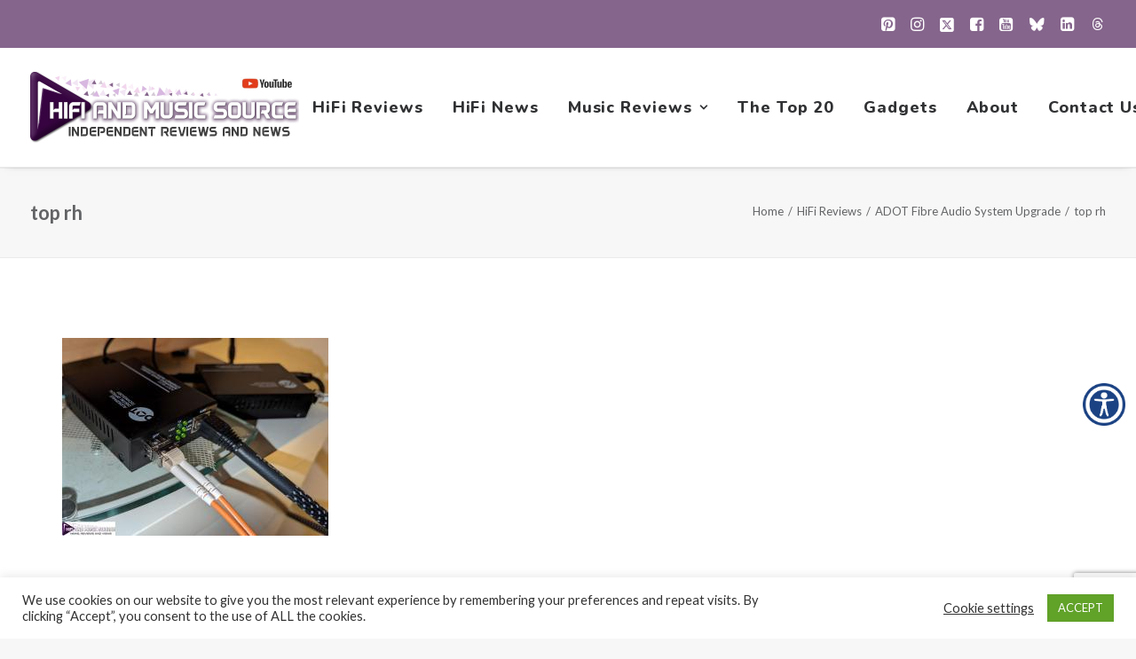

--- FILE ---
content_type: text/html; charset=utf-8
request_url: https://www.google.com/recaptcha/api2/anchor?ar=1&k=6LcGh9gUAAAAAP2mgAaGEuXPD5CPD_D5PnDi2lYy&co=aHR0cHM6Ly9oaWZpYW5kbXVzaWNzb3VyY2UuY29tOjQ0Mw..&hl=en&v=PoyoqOPhxBO7pBk68S4YbpHZ&size=normal&anchor-ms=20000&execute-ms=30000&cb=hdwbvz7eqnp5
body_size: 49585
content:
<!DOCTYPE HTML><html dir="ltr" lang="en"><head><meta http-equiv="Content-Type" content="text/html; charset=UTF-8">
<meta http-equiv="X-UA-Compatible" content="IE=edge">
<title>reCAPTCHA</title>
<style type="text/css">
/* cyrillic-ext */
@font-face {
  font-family: 'Roboto';
  font-style: normal;
  font-weight: 400;
  font-stretch: 100%;
  src: url(//fonts.gstatic.com/s/roboto/v48/KFO7CnqEu92Fr1ME7kSn66aGLdTylUAMa3GUBHMdazTgWw.woff2) format('woff2');
  unicode-range: U+0460-052F, U+1C80-1C8A, U+20B4, U+2DE0-2DFF, U+A640-A69F, U+FE2E-FE2F;
}
/* cyrillic */
@font-face {
  font-family: 'Roboto';
  font-style: normal;
  font-weight: 400;
  font-stretch: 100%;
  src: url(//fonts.gstatic.com/s/roboto/v48/KFO7CnqEu92Fr1ME7kSn66aGLdTylUAMa3iUBHMdazTgWw.woff2) format('woff2');
  unicode-range: U+0301, U+0400-045F, U+0490-0491, U+04B0-04B1, U+2116;
}
/* greek-ext */
@font-face {
  font-family: 'Roboto';
  font-style: normal;
  font-weight: 400;
  font-stretch: 100%;
  src: url(//fonts.gstatic.com/s/roboto/v48/KFO7CnqEu92Fr1ME7kSn66aGLdTylUAMa3CUBHMdazTgWw.woff2) format('woff2');
  unicode-range: U+1F00-1FFF;
}
/* greek */
@font-face {
  font-family: 'Roboto';
  font-style: normal;
  font-weight: 400;
  font-stretch: 100%;
  src: url(//fonts.gstatic.com/s/roboto/v48/KFO7CnqEu92Fr1ME7kSn66aGLdTylUAMa3-UBHMdazTgWw.woff2) format('woff2');
  unicode-range: U+0370-0377, U+037A-037F, U+0384-038A, U+038C, U+038E-03A1, U+03A3-03FF;
}
/* math */
@font-face {
  font-family: 'Roboto';
  font-style: normal;
  font-weight: 400;
  font-stretch: 100%;
  src: url(//fonts.gstatic.com/s/roboto/v48/KFO7CnqEu92Fr1ME7kSn66aGLdTylUAMawCUBHMdazTgWw.woff2) format('woff2');
  unicode-range: U+0302-0303, U+0305, U+0307-0308, U+0310, U+0312, U+0315, U+031A, U+0326-0327, U+032C, U+032F-0330, U+0332-0333, U+0338, U+033A, U+0346, U+034D, U+0391-03A1, U+03A3-03A9, U+03B1-03C9, U+03D1, U+03D5-03D6, U+03F0-03F1, U+03F4-03F5, U+2016-2017, U+2034-2038, U+203C, U+2040, U+2043, U+2047, U+2050, U+2057, U+205F, U+2070-2071, U+2074-208E, U+2090-209C, U+20D0-20DC, U+20E1, U+20E5-20EF, U+2100-2112, U+2114-2115, U+2117-2121, U+2123-214F, U+2190, U+2192, U+2194-21AE, U+21B0-21E5, U+21F1-21F2, U+21F4-2211, U+2213-2214, U+2216-22FF, U+2308-230B, U+2310, U+2319, U+231C-2321, U+2336-237A, U+237C, U+2395, U+239B-23B7, U+23D0, U+23DC-23E1, U+2474-2475, U+25AF, U+25B3, U+25B7, U+25BD, U+25C1, U+25CA, U+25CC, U+25FB, U+266D-266F, U+27C0-27FF, U+2900-2AFF, U+2B0E-2B11, U+2B30-2B4C, U+2BFE, U+3030, U+FF5B, U+FF5D, U+1D400-1D7FF, U+1EE00-1EEFF;
}
/* symbols */
@font-face {
  font-family: 'Roboto';
  font-style: normal;
  font-weight: 400;
  font-stretch: 100%;
  src: url(//fonts.gstatic.com/s/roboto/v48/KFO7CnqEu92Fr1ME7kSn66aGLdTylUAMaxKUBHMdazTgWw.woff2) format('woff2');
  unicode-range: U+0001-000C, U+000E-001F, U+007F-009F, U+20DD-20E0, U+20E2-20E4, U+2150-218F, U+2190, U+2192, U+2194-2199, U+21AF, U+21E6-21F0, U+21F3, U+2218-2219, U+2299, U+22C4-22C6, U+2300-243F, U+2440-244A, U+2460-24FF, U+25A0-27BF, U+2800-28FF, U+2921-2922, U+2981, U+29BF, U+29EB, U+2B00-2BFF, U+4DC0-4DFF, U+FFF9-FFFB, U+10140-1018E, U+10190-1019C, U+101A0, U+101D0-101FD, U+102E0-102FB, U+10E60-10E7E, U+1D2C0-1D2D3, U+1D2E0-1D37F, U+1F000-1F0FF, U+1F100-1F1AD, U+1F1E6-1F1FF, U+1F30D-1F30F, U+1F315, U+1F31C, U+1F31E, U+1F320-1F32C, U+1F336, U+1F378, U+1F37D, U+1F382, U+1F393-1F39F, U+1F3A7-1F3A8, U+1F3AC-1F3AF, U+1F3C2, U+1F3C4-1F3C6, U+1F3CA-1F3CE, U+1F3D4-1F3E0, U+1F3ED, U+1F3F1-1F3F3, U+1F3F5-1F3F7, U+1F408, U+1F415, U+1F41F, U+1F426, U+1F43F, U+1F441-1F442, U+1F444, U+1F446-1F449, U+1F44C-1F44E, U+1F453, U+1F46A, U+1F47D, U+1F4A3, U+1F4B0, U+1F4B3, U+1F4B9, U+1F4BB, U+1F4BF, U+1F4C8-1F4CB, U+1F4D6, U+1F4DA, U+1F4DF, U+1F4E3-1F4E6, U+1F4EA-1F4ED, U+1F4F7, U+1F4F9-1F4FB, U+1F4FD-1F4FE, U+1F503, U+1F507-1F50B, U+1F50D, U+1F512-1F513, U+1F53E-1F54A, U+1F54F-1F5FA, U+1F610, U+1F650-1F67F, U+1F687, U+1F68D, U+1F691, U+1F694, U+1F698, U+1F6AD, U+1F6B2, U+1F6B9-1F6BA, U+1F6BC, U+1F6C6-1F6CF, U+1F6D3-1F6D7, U+1F6E0-1F6EA, U+1F6F0-1F6F3, U+1F6F7-1F6FC, U+1F700-1F7FF, U+1F800-1F80B, U+1F810-1F847, U+1F850-1F859, U+1F860-1F887, U+1F890-1F8AD, U+1F8B0-1F8BB, U+1F8C0-1F8C1, U+1F900-1F90B, U+1F93B, U+1F946, U+1F984, U+1F996, U+1F9E9, U+1FA00-1FA6F, U+1FA70-1FA7C, U+1FA80-1FA89, U+1FA8F-1FAC6, U+1FACE-1FADC, U+1FADF-1FAE9, U+1FAF0-1FAF8, U+1FB00-1FBFF;
}
/* vietnamese */
@font-face {
  font-family: 'Roboto';
  font-style: normal;
  font-weight: 400;
  font-stretch: 100%;
  src: url(//fonts.gstatic.com/s/roboto/v48/KFO7CnqEu92Fr1ME7kSn66aGLdTylUAMa3OUBHMdazTgWw.woff2) format('woff2');
  unicode-range: U+0102-0103, U+0110-0111, U+0128-0129, U+0168-0169, U+01A0-01A1, U+01AF-01B0, U+0300-0301, U+0303-0304, U+0308-0309, U+0323, U+0329, U+1EA0-1EF9, U+20AB;
}
/* latin-ext */
@font-face {
  font-family: 'Roboto';
  font-style: normal;
  font-weight: 400;
  font-stretch: 100%;
  src: url(//fonts.gstatic.com/s/roboto/v48/KFO7CnqEu92Fr1ME7kSn66aGLdTylUAMa3KUBHMdazTgWw.woff2) format('woff2');
  unicode-range: U+0100-02BA, U+02BD-02C5, U+02C7-02CC, U+02CE-02D7, U+02DD-02FF, U+0304, U+0308, U+0329, U+1D00-1DBF, U+1E00-1E9F, U+1EF2-1EFF, U+2020, U+20A0-20AB, U+20AD-20C0, U+2113, U+2C60-2C7F, U+A720-A7FF;
}
/* latin */
@font-face {
  font-family: 'Roboto';
  font-style: normal;
  font-weight: 400;
  font-stretch: 100%;
  src: url(//fonts.gstatic.com/s/roboto/v48/KFO7CnqEu92Fr1ME7kSn66aGLdTylUAMa3yUBHMdazQ.woff2) format('woff2');
  unicode-range: U+0000-00FF, U+0131, U+0152-0153, U+02BB-02BC, U+02C6, U+02DA, U+02DC, U+0304, U+0308, U+0329, U+2000-206F, U+20AC, U+2122, U+2191, U+2193, U+2212, U+2215, U+FEFF, U+FFFD;
}
/* cyrillic-ext */
@font-face {
  font-family: 'Roboto';
  font-style: normal;
  font-weight: 500;
  font-stretch: 100%;
  src: url(//fonts.gstatic.com/s/roboto/v48/KFO7CnqEu92Fr1ME7kSn66aGLdTylUAMa3GUBHMdazTgWw.woff2) format('woff2');
  unicode-range: U+0460-052F, U+1C80-1C8A, U+20B4, U+2DE0-2DFF, U+A640-A69F, U+FE2E-FE2F;
}
/* cyrillic */
@font-face {
  font-family: 'Roboto';
  font-style: normal;
  font-weight: 500;
  font-stretch: 100%;
  src: url(//fonts.gstatic.com/s/roboto/v48/KFO7CnqEu92Fr1ME7kSn66aGLdTylUAMa3iUBHMdazTgWw.woff2) format('woff2');
  unicode-range: U+0301, U+0400-045F, U+0490-0491, U+04B0-04B1, U+2116;
}
/* greek-ext */
@font-face {
  font-family: 'Roboto';
  font-style: normal;
  font-weight: 500;
  font-stretch: 100%;
  src: url(//fonts.gstatic.com/s/roboto/v48/KFO7CnqEu92Fr1ME7kSn66aGLdTylUAMa3CUBHMdazTgWw.woff2) format('woff2');
  unicode-range: U+1F00-1FFF;
}
/* greek */
@font-face {
  font-family: 'Roboto';
  font-style: normal;
  font-weight: 500;
  font-stretch: 100%;
  src: url(//fonts.gstatic.com/s/roboto/v48/KFO7CnqEu92Fr1ME7kSn66aGLdTylUAMa3-UBHMdazTgWw.woff2) format('woff2');
  unicode-range: U+0370-0377, U+037A-037F, U+0384-038A, U+038C, U+038E-03A1, U+03A3-03FF;
}
/* math */
@font-face {
  font-family: 'Roboto';
  font-style: normal;
  font-weight: 500;
  font-stretch: 100%;
  src: url(//fonts.gstatic.com/s/roboto/v48/KFO7CnqEu92Fr1ME7kSn66aGLdTylUAMawCUBHMdazTgWw.woff2) format('woff2');
  unicode-range: U+0302-0303, U+0305, U+0307-0308, U+0310, U+0312, U+0315, U+031A, U+0326-0327, U+032C, U+032F-0330, U+0332-0333, U+0338, U+033A, U+0346, U+034D, U+0391-03A1, U+03A3-03A9, U+03B1-03C9, U+03D1, U+03D5-03D6, U+03F0-03F1, U+03F4-03F5, U+2016-2017, U+2034-2038, U+203C, U+2040, U+2043, U+2047, U+2050, U+2057, U+205F, U+2070-2071, U+2074-208E, U+2090-209C, U+20D0-20DC, U+20E1, U+20E5-20EF, U+2100-2112, U+2114-2115, U+2117-2121, U+2123-214F, U+2190, U+2192, U+2194-21AE, U+21B0-21E5, U+21F1-21F2, U+21F4-2211, U+2213-2214, U+2216-22FF, U+2308-230B, U+2310, U+2319, U+231C-2321, U+2336-237A, U+237C, U+2395, U+239B-23B7, U+23D0, U+23DC-23E1, U+2474-2475, U+25AF, U+25B3, U+25B7, U+25BD, U+25C1, U+25CA, U+25CC, U+25FB, U+266D-266F, U+27C0-27FF, U+2900-2AFF, U+2B0E-2B11, U+2B30-2B4C, U+2BFE, U+3030, U+FF5B, U+FF5D, U+1D400-1D7FF, U+1EE00-1EEFF;
}
/* symbols */
@font-face {
  font-family: 'Roboto';
  font-style: normal;
  font-weight: 500;
  font-stretch: 100%;
  src: url(//fonts.gstatic.com/s/roboto/v48/KFO7CnqEu92Fr1ME7kSn66aGLdTylUAMaxKUBHMdazTgWw.woff2) format('woff2');
  unicode-range: U+0001-000C, U+000E-001F, U+007F-009F, U+20DD-20E0, U+20E2-20E4, U+2150-218F, U+2190, U+2192, U+2194-2199, U+21AF, U+21E6-21F0, U+21F3, U+2218-2219, U+2299, U+22C4-22C6, U+2300-243F, U+2440-244A, U+2460-24FF, U+25A0-27BF, U+2800-28FF, U+2921-2922, U+2981, U+29BF, U+29EB, U+2B00-2BFF, U+4DC0-4DFF, U+FFF9-FFFB, U+10140-1018E, U+10190-1019C, U+101A0, U+101D0-101FD, U+102E0-102FB, U+10E60-10E7E, U+1D2C0-1D2D3, U+1D2E0-1D37F, U+1F000-1F0FF, U+1F100-1F1AD, U+1F1E6-1F1FF, U+1F30D-1F30F, U+1F315, U+1F31C, U+1F31E, U+1F320-1F32C, U+1F336, U+1F378, U+1F37D, U+1F382, U+1F393-1F39F, U+1F3A7-1F3A8, U+1F3AC-1F3AF, U+1F3C2, U+1F3C4-1F3C6, U+1F3CA-1F3CE, U+1F3D4-1F3E0, U+1F3ED, U+1F3F1-1F3F3, U+1F3F5-1F3F7, U+1F408, U+1F415, U+1F41F, U+1F426, U+1F43F, U+1F441-1F442, U+1F444, U+1F446-1F449, U+1F44C-1F44E, U+1F453, U+1F46A, U+1F47D, U+1F4A3, U+1F4B0, U+1F4B3, U+1F4B9, U+1F4BB, U+1F4BF, U+1F4C8-1F4CB, U+1F4D6, U+1F4DA, U+1F4DF, U+1F4E3-1F4E6, U+1F4EA-1F4ED, U+1F4F7, U+1F4F9-1F4FB, U+1F4FD-1F4FE, U+1F503, U+1F507-1F50B, U+1F50D, U+1F512-1F513, U+1F53E-1F54A, U+1F54F-1F5FA, U+1F610, U+1F650-1F67F, U+1F687, U+1F68D, U+1F691, U+1F694, U+1F698, U+1F6AD, U+1F6B2, U+1F6B9-1F6BA, U+1F6BC, U+1F6C6-1F6CF, U+1F6D3-1F6D7, U+1F6E0-1F6EA, U+1F6F0-1F6F3, U+1F6F7-1F6FC, U+1F700-1F7FF, U+1F800-1F80B, U+1F810-1F847, U+1F850-1F859, U+1F860-1F887, U+1F890-1F8AD, U+1F8B0-1F8BB, U+1F8C0-1F8C1, U+1F900-1F90B, U+1F93B, U+1F946, U+1F984, U+1F996, U+1F9E9, U+1FA00-1FA6F, U+1FA70-1FA7C, U+1FA80-1FA89, U+1FA8F-1FAC6, U+1FACE-1FADC, U+1FADF-1FAE9, U+1FAF0-1FAF8, U+1FB00-1FBFF;
}
/* vietnamese */
@font-face {
  font-family: 'Roboto';
  font-style: normal;
  font-weight: 500;
  font-stretch: 100%;
  src: url(//fonts.gstatic.com/s/roboto/v48/KFO7CnqEu92Fr1ME7kSn66aGLdTylUAMa3OUBHMdazTgWw.woff2) format('woff2');
  unicode-range: U+0102-0103, U+0110-0111, U+0128-0129, U+0168-0169, U+01A0-01A1, U+01AF-01B0, U+0300-0301, U+0303-0304, U+0308-0309, U+0323, U+0329, U+1EA0-1EF9, U+20AB;
}
/* latin-ext */
@font-face {
  font-family: 'Roboto';
  font-style: normal;
  font-weight: 500;
  font-stretch: 100%;
  src: url(//fonts.gstatic.com/s/roboto/v48/KFO7CnqEu92Fr1ME7kSn66aGLdTylUAMa3KUBHMdazTgWw.woff2) format('woff2');
  unicode-range: U+0100-02BA, U+02BD-02C5, U+02C7-02CC, U+02CE-02D7, U+02DD-02FF, U+0304, U+0308, U+0329, U+1D00-1DBF, U+1E00-1E9F, U+1EF2-1EFF, U+2020, U+20A0-20AB, U+20AD-20C0, U+2113, U+2C60-2C7F, U+A720-A7FF;
}
/* latin */
@font-face {
  font-family: 'Roboto';
  font-style: normal;
  font-weight: 500;
  font-stretch: 100%;
  src: url(//fonts.gstatic.com/s/roboto/v48/KFO7CnqEu92Fr1ME7kSn66aGLdTylUAMa3yUBHMdazQ.woff2) format('woff2');
  unicode-range: U+0000-00FF, U+0131, U+0152-0153, U+02BB-02BC, U+02C6, U+02DA, U+02DC, U+0304, U+0308, U+0329, U+2000-206F, U+20AC, U+2122, U+2191, U+2193, U+2212, U+2215, U+FEFF, U+FFFD;
}
/* cyrillic-ext */
@font-face {
  font-family: 'Roboto';
  font-style: normal;
  font-weight: 900;
  font-stretch: 100%;
  src: url(//fonts.gstatic.com/s/roboto/v48/KFO7CnqEu92Fr1ME7kSn66aGLdTylUAMa3GUBHMdazTgWw.woff2) format('woff2');
  unicode-range: U+0460-052F, U+1C80-1C8A, U+20B4, U+2DE0-2DFF, U+A640-A69F, U+FE2E-FE2F;
}
/* cyrillic */
@font-face {
  font-family: 'Roboto';
  font-style: normal;
  font-weight: 900;
  font-stretch: 100%;
  src: url(//fonts.gstatic.com/s/roboto/v48/KFO7CnqEu92Fr1ME7kSn66aGLdTylUAMa3iUBHMdazTgWw.woff2) format('woff2');
  unicode-range: U+0301, U+0400-045F, U+0490-0491, U+04B0-04B1, U+2116;
}
/* greek-ext */
@font-face {
  font-family: 'Roboto';
  font-style: normal;
  font-weight: 900;
  font-stretch: 100%;
  src: url(//fonts.gstatic.com/s/roboto/v48/KFO7CnqEu92Fr1ME7kSn66aGLdTylUAMa3CUBHMdazTgWw.woff2) format('woff2');
  unicode-range: U+1F00-1FFF;
}
/* greek */
@font-face {
  font-family: 'Roboto';
  font-style: normal;
  font-weight: 900;
  font-stretch: 100%;
  src: url(//fonts.gstatic.com/s/roboto/v48/KFO7CnqEu92Fr1ME7kSn66aGLdTylUAMa3-UBHMdazTgWw.woff2) format('woff2');
  unicode-range: U+0370-0377, U+037A-037F, U+0384-038A, U+038C, U+038E-03A1, U+03A3-03FF;
}
/* math */
@font-face {
  font-family: 'Roboto';
  font-style: normal;
  font-weight: 900;
  font-stretch: 100%;
  src: url(//fonts.gstatic.com/s/roboto/v48/KFO7CnqEu92Fr1ME7kSn66aGLdTylUAMawCUBHMdazTgWw.woff2) format('woff2');
  unicode-range: U+0302-0303, U+0305, U+0307-0308, U+0310, U+0312, U+0315, U+031A, U+0326-0327, U+032C, U+032F-0330, U+0332-0333, U+0338, U+033A, U+0346, U+034D, U+0391-03A1, U+03A3-03A9, U+03B1-03C9, U+03D1, U+03D5-03D6, U+03F0-03F1, U+03F4-03F5, U+2016-2017, U+2034-2038, U+203C, U+2040, U+2043, U+2047, U+2050, U+2057, U+205F, U+2070-2071, U+2074-208E, U+2090-209C, U+20D0-20DC, U+20E1, U+20E5-20EF, U+2100-2112, U+2114-2115, U+2117-2121, U+2123-214F, U+2190, U+2192, U+2194-21AE, U+21B0-21E5, U+21F1-21F2, U+21F4-2211, U+2213-2214, U+2216-22FF, U+2308-230B, U+2310, U+2319, U+231C-2321, U+2336-237A, U+237C, U+2395, U+239B-23B7, U+23D0, U+23DC-23E1, U+2474-2475, U+25AF, U+25B3, U+25B7, U+25BD, U+25C1, U+25CA, U+25CC, U+25FB, U+266D-266F, U+27C0-27FF, U+2900-2AFF, U+2B0E-2B11, U+2B30-2B4C, U+2BFE, U+3030, U+FF5B, U+FF5D, U+1D400-1D7FF, U+1EE00-1EEFF;
}
/* symbols */
@font-face {
  font-family: 'Roboto';
  font-style: normal;
  font-weight: 900;
  font-stretch: 100%;
  src: url(//fonts.gstatic.com/s/roboto/v48/KFO7CnqEu92Fr1ME7kSn66aGLdTylUAMaxKUBHMdazTgWw.woff2) format('woff2');
  unicode-range: U+0001-000C, U+000E-001F, U+007F-009F, U+20DD-20E0, U+20E2-20E4, U+2150-218F, U+2190, U+2192, U+2194-2199, U+21AF, U+21E6-21F0, U+21F3, U+2218-2219, U+2299, U+22C4-22C6, U+2300-243F, U+2440-244A, U+2460-24FF, U+25A0-27BF, U+2800-28FF, U+2921-2922, U+2981, U+29BF, U+29EB, U+2B00-2BFF, U+4DC0-4DFF, U+FFF9-FFFB, U+10140-1018E, U+10190-1019C, U+101A0, U+101D0-101FD, U+102E0-102FB, U+10E60-10E7E, U+1D2C0-1D2D3, U+1D2E0-1D37F, U+1F000-1F0FF, U+1F100-1F1AD, U+1F1E6-1F1FF, U+1F30D-1F30F, U+1F315, U+1F31C, U+1F31E, U+1F320-1F32C, U+1F336, U+1F378, U+1F37D, U+1F382, U+1F393-1F39F, U+1F3A7-1F3A8, U+1F3AC-1F3AF, U+1F3C2, U+1F3C4-1F3C6, U+1F3CA-1F3CE, U+1F3D4-1F3E0, U+1F3ED, U+1F3F1-1F3F3, U+1F3F5-1F3F7, U+1F408, U+1F415, U+1F41F, U+1F426, U+1F43F, U+1F441-1F442, U+1F444, U+1F446-1F449, U+1F44C-1F44E, U+1F453, U+1F46A, U+1F47D, U+1F4A3, U+1F4B0, U+1F4B3, U+1F4B9, U+1F4BB, U+1F4BF, U+1F4C8-1F4CB, U+1F4D6, U+1F4DA, U+1F4DF, U+1F4E3-1F4E6, U+1F4EA-1F4ED, U+1F4F7, U+1F4F9-1F4FB, U+1F4FD-1F4FE, U+1F503, U+1F507-1F50B, U+1F50D, U+1F512-1F513, U+1F53E-1F54A, U+1F54F-1F5FA, U+1F610, U+1F650-1F67F, U+1F687, U+1F68D, U+1F691, U+1F694, U+1F698, U+1F6AD, U+1F6B2, U+1F6B9-1F6BA, U+1F6BC, U+1F6C6-1F6CF, U+1F6D3-1F6D7, U+1F6E0-1F6EA, U+1F6F0-1F6F3, U+1F6F7-1F6FC, U+1F700-1F7FF, U+1F800-1F80B, U+1F810-1F847, U+1F850-1F859, U+1F860-1F887, U+1F890-1F8AD, U+1F8B0-1F8BB, U+1F8C0-1F8C1, U+1F900-1F90B, U+1F93B, U+1F946, U+1F984, U+1F996, U+1F9E9, U+1FA00-1FA6F, U+1FA70-1FA7C, U+1FA80-1FA89, U+1FA8F-1FAC6, U+1FACE-1FADC, U+1FADF-1FAE9, U+1FAF0-1FAF8, U+1FB00-1FBFF;
}
/* vietnamese */
@font-face {
  font-family: 'Roboto';
  font-style: normal;
  font-weight: 900;
  font-stretch: 100%;
  src: url(//fonts.gstatic.com/s/roboto/v48/KFO7CnqEu92Fr1ME7kSn66aGLdTylUAMa3OUBHMdazTgWw.woff2) format('woff2');
  unicode-range: U+0102-0103, U+0110-0111, U+0128-0129, U+0168-0169, U+01A0-01A1, U+01AF-01B0, U+0300-0301, U+0303-0304, U+0308-0309, U+0323, U+0329, U+1EA0-1EF9, U+20AB;
}
/* latin-ext */
@font-face {
  font-family: 'Roboto';
  font-style: normal;
  font-weight: 900;
  font-stretch: 100%;
  src: url(//fonts.gstatic.com/s/roboto/v48/KFO7CnqEu92Fr1ME7kSn66aGLdTylUAMa3KUBHMdazTgWw.woff2) format('woff2');
  unicode-range: U+0100-02BA, U+02BD-02C5, U+02C7-02CC, U+02CE-02D7, U+02DD-02FF, U+0304, U+0308, U+0329, U+1D00-1DBF, U+1E00-1E9F, U+1EF2-1EFF, U+2020, U+20A0-20AB, U+20AD-20C0, U+2113, U+2C60-2C7F, U+A720-A7FF;
}
/* latin */
@font-face {
  font-family: 'Roboto';
  font-style: normal;
  font-weight: 900;
  font-stretch: 100%;
  src: url(//fonts.gstatic.com/s/roboto/v48/KFO7CnqEu92Fr1ME7kSn66aGLdTylUAMa3yUBHMdazQ.woff2) format('woff2');
  unicode-range: U+0000-00FF, U+0131, U+0152-0153, U+02BB-02BC, U+02C6, U+02DA, U+02DC, U+0304, U+0308, U+0329, U+2000-206F, U+20AC, U+2122, U+2191, U+2193, U+2212, U+2215, U+FEFF, U+FFFD;
}

</style>
<link rel="stylesheet" type="text/css" href="https://www.gstatic.com/recaptcha/releases/PoyoqOPhxBO7pBk68S4YbpHZ/styles__ltr.css">
<script nonce="ct9M_86yu6b8IBWSNcn89w" type="text/javascript">window['__recaptcha_api'] = 'https://www.google.com/recaptcha/api2/';</script>
<script type="text/javascript" src="https://www.gstatic.com/recaptcha/releases/PoyoqOPhxBO7pBk68S4YbpHZ/recaptcha__en.js" nonce="ct9M_86yu6b8IBWSNcn89w">
      
    </script></head>
<body><div id="rc-anchor-alert" class="rc-anchor-alert"></div>
<input type="hidden" id="recaptcha-token" value="[base64]">
<script type="text/javascript" nonce="ct9M_86yu6b8IBWSNcn89w">
      recaptcha.anchor.Main.init("[\x22ainput\x22,[\x22bgdata\x22,\x22\x22,\[base64]/[base64]/[base64]/[base64]/[base64]/[base64]/[base64]/[base64]/[base64]/[base64]\\u003d\x22,\[base64]\x22,\[base64]/DpTDDlTDDkcOOwqzClMKDw7A+fcO9w75lHB/DoF/[base64]/Cjm4Pw7bCpMOTwpUxDMOlw6DCsmZbw79fw5fCh8OLVcOUOD7CsMOqZnTDilMLwojCmwoLwr5kw78dR1/DhHZHw614wrc7woB9wod2wrJeE0PCqWbChMKNw7vCgcKdw4w+w5RRwqx+wpjCpcOJPCINw6UGwrgLwqbChzLDqMOlRcKFM1LCkkhxf8O+SE5UasKHwprDtD7CjBQCw51BwrfDg8KOwoM2TsK6w6Nqw797KQQEw7BDPHITw4zDtgHDoMOECsOXJ8O/H2M5TxBlwr7CusOzwrRcd8OkwqIzw7MJw7HCqsOjCCdjBEDCn8Omw5/CkUzDpsOAUMK9OcO+QRLCncKff8OXOMKVWQrDtz47eWTClMOaO8KTw5fDgsK2IsOYw5QAw6Y2wqTDgzFvfw/Dm0XCqjJ2KMOkecKwa8OOP8KBFMK+wrsiw4bDiybCr8OQXsOFwoPCiW3CgcODw4IQckM0w5k/[base64]/CxfChMOlwqPDucKPw5ovDMK1woNGasKKKsOSaMOkw77Du8KBPWrCvgNoDVgSwrM/[base64]/DpcO7wrDCtDbDncOBw5NQw7/[base64]/DqFkmCzYdwrnCtsKUbDtAwqvDpmoZw6osw7TCkDDCvSXDtw3Di8O0F8KWw7E3w5EUwrI8fMORwrvCvA4EaMOALTjDsxHCkcOnNRLCsSFvaB11ZcKKczcnwr53wrXDuHcQwrjDr8K7wp/[base64]/DiwvDocOoGXBadX8ewq7DrG7DpVTCixzDlcOTMMKHC8KuwqnCjcOdOhpFw43CusOAEQ5Mw6vDrMO/wr/DjcOAXcK8Q1xew40bwokQwq/DocO9wqkjIifCm8Kiw69cZgUKwrMNA8KYSz7Cr11ZfEh4w4N5a8O1b8Kpw6Yww6NXKcKgfCY0wpB4wr/Cj8K4WEgiw67CtsKIw7nDocOyYATDj1gcwovDmxEqd8OlKlIEMnjDjhfCkydMw7wPE3dGwp91SMOvVh5kw4TCohPDucKuw6Y2wovDtcOtwoXCsj4CMsK/wpjCtcKjYcK6KT/CjhbCtGvDm8OIJcKIw7VAwr3DoEFJwr9JwpXDtH0XwoTDhX3DnMOqwqTDlsKJJsKKcEBawqLDqTgIOMKpwr0swp11w4RVERMCUMKpwqRyMis+w5tIw4zDnF0yZ8K2ShMOI0PCvVnDrhN5wqBZw6rDqcOsB8KoCnIaWsOYO8O+wpIbwrVvMDbDpgxbN8K/ZEDCi23Dv8OHwpVoVcOoRcKawo5Yw5Yxw5vCvWkEwoo7w7cqb8K/FQZyw5DCjcOODizCkMKgw5JUwpYNw541cnXDr17Dm3bDoQsoABVbacOkIsOMw6oKDgDDt8Krw7LChMODFFjDoAzCkMOGPsO6EC3Cv8KGw60Lw6k6wozDhkATwqjDlzHCjMKqw6xCQgBdw5YLwrzDq8OtID/Dj2jCvsOsacOkcnoIwq7Dhz3CjQJFRcOmw4pIQsOmVHFkw4c8ZcOmWsKbYcOALWJ+wpsOwo3DjcO+w77DocOewqhawqvDrcKQB8O/W8OPJVfCl0vDpVPCnFYJwqrDg8KNwpIdwrHDuMOYBMONw7VSwoHCgMO/w7jDvMK/[base64]/[base64]/CjnMWJsOGDUrChF85w53DogbCrTk0QsOrw7gLw7DCpm9GNRvDu8O5w6IzNcK2w7jDlMOoUMOnwpoHSRbCtWvDoh12wpfCjVpSR8KkJSPDhAF2wqdeSsKLYMKiEcOUBWYOwpdrw5Fhw4t5w5FNw6zCkBU7d14DEMKdw5NdMsOuwr7DmsOTE8KEw7zDrn1AC8OVbcK/Yk/[base64]/Cty/Dnl3CiiQvSsOCGcKcw47Du8OWw7JwwrhCO0NCEMKdwrEmFsOlTDDChcKte0fDlysSRWhYMknCvcKhwqk+CyjCtcKhfkHDiRrCkMKVw4RCIsOKwpPCksKMdsOzHFXDkcKiwpoLwofDiMKqw5rDiW/[base64]/w6XCo8KfIsOBc1/[base64]/CmiRxw4/[base64]/asKwVzUCw7XDvG/DscOTb8OVw7IyaMOcHMOUw5xywq4YwoHCp8OIXCDDpmXCiCArwoLCrHnCiMOFasOAwo8xbcKbDS9Bw75LYcOeJA4dXmlZw67CqsK4w5zCgGVzecK0wpBhB1nDiwAbcMOBUMKrw4hiwoJBw6hZwq/DtMKSL8O9esKXwrXDjmHDuHsWwr3Ci8OsJ8OnTcK9d8OpT8OGCMOOXcO8BQRbf8OFDQNlOHYdwos5GcO1w4vCv8OJwrzCgkDDsW/Dq8OTUcObQS47w5QLPxwpCcKQw5FWFcOcw73DrsO6OGR8QMKIwqTDoGlXw5nDg1vCpXd5w5xDNnhvw6nDtjZJRHzDrm9tw6bDtnbCiVtQw4FKNMKKw4HDiyPCkMK1w6wbw6/[base64]/RsKlOMOxw7jCszwKw4vCu8K2EcOMK1LDuWcUwrrDm8KbwqnDicKKw69nSMOVw64AMsKUFEUAwoPDrS8iYHYhJBnDvknDsDxQfB/CnsO0w70sXsK1Ilprw6VvQMOOw7B9wp/CrCwCP8OVwr5ldMKVwpQAX11Iwps2wrwEw6vDpsKiw5PCiHo6w6Apw7LDqjsJZsOTwptRXMK6PVLCsD/Dr0UPfcKrWWDCvTdoO8KVEsKFw6XCiT/DplM+wr4OwqRew65kwoLDg8Oow6/DncK4Yh/DuxkrWH0PCBwMwp9AwoA0wp1zw71FKT7CkjXCmcKPwqUTw6R8w4fDgE8Qw5fDtg7Di8KSw4zCnn/[base64]/[base64]/CssOQNWbCmF3CksOewqnCjVY8az1Fw6PDoV7CgxVIKmh2w4DDuwhhSB5iGMKfScOoNgbDnMKmTMO5w7MNOG4mwprCisOYLcKRXyovNMOHw6vDgxbCmgkewrDDm8KLwo/CrMOuwpvCusKNwoR9w4TCu8OKfsKkwqvDp1ROwoJ/DnzCiMKbwq7Dk8KYHMKdew/CpMOSaTfDgB/DqsKDw6gaJcK+w7/CgU3Cs8KiNg8CNsOJXsONwovCqMO4wpknw6nDoWoGwp/CscOLwq1sLcOka8KCV1LCqsO9DcKDwqEfaU4mW8ORwoJGwqN0O8KvKsKsw6PCrlbClcKPVcKlNSjDg8OIX8KSDsOww4xWw4rCrsOfZBUhdMOXZwRcw6Bhw5AIeCYaOsKmTQRMdcKMIDvDi3DCi8Kww4lpw6/CrcKaw57CmsKPY3EqwrFVZ8KwXxjDlsKfwqFvfAd/wr7CuSHDqC8JKMKcwrRRwr9pQ8KuXsKvwoPDpmEPWx8Me2LDkX/CplbClcKewo3Dj8KcRsKCP1lawojDuycqRsKzw6nChm4TK1zCpglywr4tUsKOAXbDscO3C8O7S39/[base64]/Dr0zDtsOCwpXCnsKKwpxvw7XCv8OcaWPDs8KtXsKZwogmwrczw4nDjAMAwp5Zwq/[base64]/[base64]/ClMOjwrppVsOowoTCvMK3a8KiwoFEw6TClFPDpcKiU8KQwpE2wrVgW10ywpHDkMOeXUBcwqBmw4rCvCR+w7ciMwIxw7Erw6fDpMO0Am9vbiXDscKYwp1sX8KswojDnsOJGsK/csO2C8K2JxHCpMKqwrLDu8OwJ1AsQVXCjlw4wovCni7Do8OgFsOkF8OmFG0LIMKkwo3DrMO7w6N6EMOacMK/QMO9MsK9w69Gwr4owqzCkgglwpzDiVhVwpbCtBdJw7PDiipRS2ZsSMKdw5MyGsKCCcODSMOmXsOODmd0w5deCUvDocOowqPDiUbCmV0Jwrh9bsO+BsKywqLDrG5ObMOSw7jCnhRAw6bDmMOEwpZrw4nCi8KgTB3DjMOPA1Nyw6vDk8K/[base64]/wqfCtXnCgMKdwqgPw4oxVMK6YMONw4jDpcKAUhLCncKIw5TCicOPFjXCpVLDoCxewqVhwp/ChsO+YmvDvxvCjMOBBwPCvcOVwoV5L8K7w5Y6wp8KORAtd8KmMXjCmsOSw6MQw7nCi8KUwpYmDQfDgWHCkhJ8w5VhwrMCEjsiwpt6JCrDkSEnw4jDosOKeThWwoRkw6okwrTDvhrCmhbCjMOBw5XDssK/KwNmRMK1wrvDrynDvTI2BcOIAcOBw7YRGsOLwpjCn8KswprDuMOpQVIDNEHDg2rDq8O1wrjCihRKw7zCpcOoOl/CvMK+YMOwAcOzwqTDuizCuHlaa2vCi0QbwovCly9FZ8K0D8KlN3PDsUPCoV04csO8JsOOwpvCkXYOworDrMKiw7dOfxjDjGNsFhnDlhojwp/[base64]/TMOqw55Vwp8QMsO6wo3CpsOGRMKAw6BYRAHDj0YeKcKhWkLDpVQlw4PCkVgXw6UDOcK8TH3CjRfDgsO+ZFjCoF4bw4ZJCMKQBsKbSHgeSFzChWfCu8KXb2DDmR7Dh0IGM8K2w7pBw5TCq8OKEzdtDzEzI8Ogwo3Dr8Ozw4TCt0x+wqMydm/CmsKRPFzDuMOxw7oyLsOlwpfCkx49RsKOGE/DvSPCmsKWXxVCw6pDQEDDnDkgwo3Chz3ChWd7w5Buw7bDrVwwAcOhGcKZwrQ1w4I0wqE0wpXDucKlwoTCvSTDtsOdQQvDs8OjUcKdc0nDozMwwohEA8Kgw6XCk8Olwq84wqZ0w41KSCDDqzvCvBkywpLDs8OHWMOKHnUIwpcYwpHCoMKcwoTCpMKIwr/CuMKswq4pw4IeIgMRwpIUb8Oxw6TDvyBnECJRKMOqwpbCmsObbHDCq0XDuCg9KsKfwrPCj8KewoHCnBxqw4LCm8KfRsKiwoVEbA3ClcOOVCshw6rDkErDtxNXwqVZWlJLEDrDvW/[base64]/CisOSw6IFwp7CtzxZKcOCND/Ch8OoSnBWwpFuwoJWH8Onw7gmw6QMwo7CjljDpcKsX8KswoV6wr5hwrjDuCUtw4XDi13CncOYw6FydwViwp7Diid0wqVrJsOFw6DCuBdFw6jDgsOGMMKgHhrCmS7CqV9Xwqh8woczUcKGVUREw7/Di8OzwrjCsMO1w4DDmsKcIMK8IsOdwrDDqsKPw5zDqcKldcKGwpAvwrA1csO5w7zDsMOCw4/[base64]/PAZ0PsOVLDjDqy7DihvCgMKDKMOuFcK6wrEpw6TCjGDCosO1wrfDv8K/YEhAwq48wqvDksOmwqIvG2h6UMKTf1PDjsOmOg/[base64]/w7c3WcKzKcK6wok1w7DCvcOvJA57QxTCucOQwqXDkcOvw4bDhcKHwoBKDU/DjsO1VsO2w6nCiw9KRcKdw5QKDVPCtMKswrXDpXnCosKmaHbDiBDCgjdvc8OtWzLDlMKKw5kxwojDtlgCMWYcC8ORwpxNZ8Kkw7JDTwLCmcOwZ3LClcKZw5NPwo7CgsKYwq96OhgKwrHDoT1fw681QWMzwp/DvsKzw6rCtsOwwq4bw4HCqRY/wpTCqcK4LMOxw7ZcYcOpKj/CgyPCpsKUw6zDv3BtTsKuw4AHEnIZd23ChMO0T0bDs8KWwq0Mw6kudFHDrhYKwr7DscOLw43CsMK/wrtKVGYfGk08JjjCk8OeYmgkw7/CpQXCuUE7wrAQwqIZwr/DvsOtwrwEw7XCmcOjwqHDhxTDlRPDjzVDwo9HOynClsOyw47CosKzw63CqcOafcKMX8Oew7PCv2bCiMK7w4RRwrjCqGNPw5HDlMKkGTQuwqPComjDky/CgMObwofCkmAzwodawqTDkMOpeMKEccOse3p2KiMYQcKswpMZw5ElT2YPZMKWBkQIGT/DohRNSsO0CEk8CsKCdXDCki/ChSMIw4hSwonClMOzw7dvwofDgQULEERvwrHCk8OQw6DDux/DlXnCj8OLwodPwrnCgShvw7vCgAnDvcO5w5TDtX5fwoEzwqYkw7/[base64]/Cv8OTTGTCusOSKMOTw6vCrj9Yw6LDv2Bpw7wywrPDkRjCncOHw5BRSsK4wqPDs8KKwoHCkMK/wrtTE0LDpC58bsO0wrrCm8K5w7DCjMKmw5fCh8K9A8O7Ww/CnMO1wrgBIQVoOsOtBXTClMK0w5zCgcO4X8OiwrXDgk3Dv8KOw6nDsFF8w5jCoMKEPsKUFMOLXGRcPcKFSWBaBifCj2tcw4h0egU6JcO2w5zDnGvDnQfDnsOnBsKVVsOGwobDp8Ovw6zCrXQVw75Uw5sTYEEBwqbDpcK9GlgTUcKOwrRdYsOwwq3Cjg/DnMKkO8KDa8KgcsKxV8KXw7Jpwr9fw6UWw70IwpsJcjPDoU3CizRrw5U6w7YoEyXCssKJwpHCp8OaO3nDqT3Do8KQwprCkxhgw5rDhsKCNcK/WsO8w6/Dq0tuw43CoE3DmMOkwp/Cn8KKBsK7GiURw5jCvFluwpovwoNjGUtMWVPDjsOLwqpvbxBfw7zDtxfDl2PDlCgHbWkfFFMXw5EywpTCh8OCwpPDjMK9PsO4woQQwokiw6Iswr3Di8KawqLCo8OkbcOKJAITaUJsCsOUw6tJw5Aswq0Aw6PChTR4PwBcasOYXMK3CQ/CssOyfUhCwqPCh8KTwpTCoGfDuUPCpMOrw4jCicKhw6tswpjDmcOTwonCkgE1a8KYwo7CqMO8w686dsKqw5vCpcOtwp8rI8OiB3/Ds2Ehwr7Cm8O0JFjDm3wFw5FxeXlgSVvClMODSAYlw7JFwpEOVThNREtqw4bDt8KgwrBxwpB6AWsGdMKtIgktHsKuwp/ClMK8R8OxXcOZw5TCtMKbfMOIGsKGw6s1wq4kwpDChsO0wrk/w405w67DvcOHcMKKT8KgBBTDqMKQwrMKCkvDscO9PHDDiQDDh1TDvWwjeR3CkyrDujQPCmUqUcOoWcKYw4RyaDbClh1+VMK3YBNywp01w5DCqcKoEMK2wp3CvMKhw4Ihw78bCsOBMD7DkMKfV8O1w7nCnA/Ck8OKw6AZBMOcSWjClMOkfTpYG8OEw5zCqzrCn8OyNkgFwqPDhHvDqMOPwqrDtsOFOybCksKowrLCjF7CtAwsw5XCrMKywp4+wo4NwpjChsO+wprDs2TCh8Kbwo/[base64]/E8O7SQ5fwqXCgAA4wofCrAbDusODw64cDADCgsKxBcOcDMKResOMDiJMwo5rwo/CunnDjcOCOCvCj8Kqw5bChcKADcKAUUYmJ8OFw4vDuB8Ve2I1w5fDuMOIM8OlGHtBWsO5wqjDssKbwo1Fw5jDrMKdAzXDg1peRysvVMOtw64iwpLDoHLDksKkMcKbYMKwTntvwqZgKgdOZGwLwpYqw7jDicKdL8KCw4zDoEXCisOkBsO7w7lgw5Ekw6AmK0JaIi/[base64]/DsGvCqAYmU8OUw7Jfw6DCjR7DjEbCvwd2MFLDnBnDtT5Xwo4mR2vDq8Kpw5/[base64]/CmMKbREQQGcKQw5vCisO9MsKIR2bCjBUwbMKHw5nCtQJcw64AwpIseXXDr8O2VAnDonRxWcOwwp8iaBTDqAvCgsKSw7/DsD/Cm8KAw6R4wozDqAlfBl0xHWdswpkbw5DCmBLCtxfDsh89wqs/CnA5ZijDvcKua8O6w5o3Jz54XxTDk8KmS2FNYENxR8O1Z8OVHiRZBBXCrMOHDsO/MhomezRaA3AGwpXCiAF/[base64]/DkyMmwq3DtMORX8KHwpc7bsO2esKcHsOXWcOfw5vCqHXDpsKkaMKWWBrDqQbDmEszwqp4w4LDlXXCnn7CvcK/ecOwS1HDmcKkL8OLD8KPEB7CksKswqPDoGoIG8KgT8O/w6XDlhvCiMOawpPCgMOEXsKxw7XDpcO1w43Cr0tUWsKoLMK7Pj5NRMOifXnDozzCkMOZT8KTZ8OuwoDCnsO/fyLCusKUw63CkzMYwq7Cu2AOE8OHawgcwqDDsAPCp8K1w6DCp8Oiw4sLIsOAwrHCgcO4DMOdwpcGwoLDosK2wpDCjsO3GxsgwrVtcnLCvGfCs3fClzXDtEfDrsOdQBUAw7vCom3ChlcbbxHCs8O/EcOvwoPCtMK9IsO5w4PDo8K1w7Bvbwkab1djVyxtw7vDg8Orw67DkDEuAVIvwo3CmAFpUsOkZBpvQMOcCVstWgTCh8OvwqAlKHLDk17DlH7DvMO2fMOow68zWMOZwqzDlm/CjgfCmSXDo8KOKmo8wrl/wr/DpEPDuz9Yw51DJXc4Z8KXc8OPw5rChsK4e2XDk8OrZMOBw4dVacOSw7V3w5vDjxoSYMKoewllaMOzwoxjw7LCgTvCokEjNXHDoMKcwpkIwqnDmUbCr8OxwrAPw6ZeGnHCiS5RwpnCjcKIE8Kuw6lSw4hMWsOUeH4swpDCnA7Du8KDw4UwXHsoeVzCjHbCrzQCwrPDnT/[base64]/DosK/AcKkREpPwqFhwqHCpVE5MgMkAQRVwobCr8KrIcOIwozCsMKeCR0fcBRfTCDCp0nDscKef3fCqcK6S8KWRcK6w55fw79Jwr/CsFc6OsO6wq81T8Oow57ChcOhF8OMXlLChMO6LQbCtMOJNsO3w4rDomjCkcO7w57Dp2LCvy3CoBHDhw4twrgow5I8U8ORw6A0HCRiwr7DkjDDgMKWQMKWHl7DmcKNw4/Cv08Fwq8EQcOTw5Zqw4RDDcO3QsOawpcMO1dfYMKCw6luZ8Knw7DCrsO0DcK7JcOuwpzCi242Dx8Iw4tTf1fDhGLDkkBIw5bDlUNLXsO/woDDn8O7wr5fw5/Cv2N1PsKsCMK3woxIw7DDvMOmw6TCm8KWw6DDscKfTHfCiCAge8K/NU9mYsKPa8Otwr7DmMK1MDnCtn/CgBnCuiAUwqlzw5FAAcOuwo7CsHgFOQFvw71wYwRjwrPDm3Jpw4N6w75RwrgtGsKQYy8pwrfDqxrCm8OEwrfDtsODwpFNfCLCqEpiw7TDoMOdw4wKwr4Iw5XDnnXDpBbCmsO+AMKJwo4/[base64]/Cin98w5UmGlNJw71aw7bDniZGOWpew7hIL8OqJsK6w53CnMKzw5JSw5jCsgjDkcO7wpMQAcKwwrNFw6dSEgJTw7MmUMKpAhLDnMK+KMOuJ8OvBsKEBcO2DDbCicOnUMO6w5M4MTcPwpvCoGnDkw/[base64]/CusOse0h/bEUvwqx7w6TCjBpHw6BEWMO6wpMkw7cZw5PCqyJpw6B8wo/Do0tXPsK6I8OTO0nDjUR/W8O+wqVbwobCnjt7wptSw7wYA8K1wotkwqLDuMOBwo18R1bCmU/CrMK1QxPCqsOxOnnCicKfwpYoU0spHyhBwqgSSMKsPDxGDFYFPMOPDcKew60DTQHDhFI0w6QPwrdRw4vCom/CucOkfX0QXMK/M3VYPQzDkm9oJsKaw5VzQcK2ThTCgRMcczzDncOrwpHDosOJwpvCjmDDqMKAW3DCocORwqXDpsK+w5caU10ZwrN0D8OOwoNAwrQbAcKjBGzDicK+w5bDvMOpworDtwpyw4Z4P8Okw5HDmCXDscOSIsO0w5gcw4wgw4R4wqlRXnXDvmMtw7wHM8O/[base64]/ClSocAsKKLFl/w6DClcOjw6nCiBJ/UcK/AMKIw7ICDMOtNylCw5QRT8O5w7Zpw40Bw7PCoGoFw5PDvsO7w5vDm8K2cmMXBcOpCzvDm0HDvgliwpTCvMKZwqjDixjDqMKAJUfDosKzwrjCqMOWdw/ClnXDhEkHwofCkMKmB8KRbMOYw5lhwrPDqsOVwo0ww6/ChcKhw7LCsgbDn2oJV8OPwr4ABX/Cj8KTw7rCscOkwrfCn3PChMO3w6PCkSvDjsK3w7bCtMKdw6hvFAdSIMOGwr0uwo17M8OzKDU0BMKECnXCmcKUFsKSw5TCsi7CpF9aF3o5woPDvjYnfWXCr8OiEi/DjcOPw7UtJm/CigrDkcOew7Azw7/Cr8O6YhjDo8O4w7ULN8KmwqnDssKjPCB4Zk7DvS4Iw4kPfMKhNsK2w703w59Zwr/CrsKUVsOuw7NiwovDjsKDwpgiwpjCpU/DksKSO1dBw7LCrW9kdcKNOMOAw5/CmcO5wqfCq1rCrMKPd1gQw7zDrknChGvDmkzDlcKQw4QywobDn8K0w7x9dWtGW8OVFE9Two3CslJ0ax5PQcOqXMKswpbDvC5twqPDnzpfw4nDvMOlwoRAwqbCnlDCoHvCnsKlYcOTNMKVw5YuwqZpwonDk8OjeXhNcyDDj8OYwoNUw4/CsRFvw4JcKsK+wpzDjMKQWsKVwozDl8KHw68qw4wwHHtmwpM5BwjClXDDg8O6CnHDkUvDoTNkPMOvwoDDlngNwq3DjsKnZXdAw7zCqsOuecKOaQ3DixrDghQnw5QOWADDnMK2w6w0IXLCryrCo8O3LX/CsMKmKkMtU8OuHkN9wp3DkcKHcWUKwoVqUhdJw5d0QVHDucOWwrxXGMOgw5nClMOpPwvCj8K+w5TDrBPDucOYw5w9w5kpIHfClMOvIcOERgLCr8KRClPClcOiwrlwaR06w4wLG29dcMO+woddwp/CqcKEw5lLUzHCr0sGw4p4w60Xw5Mtw7EQw6/[base64]/[base64]/Dh8Oew5Apw4taF3TDpMKLwpEHw4QKPMKOw6TDjcOCwrjCvChwwr/[base64]/CmcOOw4AfZsK3DXQ0wrRlYFZEwpzDj8OMw6LCvzAvwoJ0VxgYwopjw5vDnWdywqBKO8K4wonCkcOkw5sUw7hiL8ODwqLDmcKgIMO/wo7Co3zDhwDDn8OPwpLDhwxsMBQeworDkT7Dp8KzDTzDsBdMw7vDtwnCoS5Kw7t3woTDpMOSwrNCwqvDvyXDksO7woM8Ny8TwpY3JMK/[base64]/[base64]/[base64]/B8OyXMK/w7PClsKfw4rCgcKCSDDDmMKXX8OBwrvCg8OseBrDvk4RwovClMKnV3fCh8OqwpfCh2rDncOvK8KrccOYMsKBw6/DkMK5PMOawokiw7UCJ8OGw5xvwo9ISXZgwpVFw6vDscKMw6l6woHCr8KQwrZfw5/CuEbDjcOKwqHDkU0/W8Kjw6LDoF9Aw4ZddsOKw7kXJsKTDTJUwq4Yf8OSShccw6JNw6hww7MFbTtGPxjDosOLXwPCihsvw6fDjMOMw6zDtEPDqmTCh8Khw4U/[base64]/[base64]/CuMK8w4wZw40MwpLCscOOw7N0bRwxBsKLw5cbO8OZwrQ7wr1PwrpjIsKCXlfCgMO0ecKHVsOSGRrDtsORwpTDjcKbBGodw5rDujBwMhnClX/DmgY5w6bDlSPChSU+UVjDjWVowrnChcOXw7vDm3ENw5TDssKVw73Csy8SA8KBwo5nwrtAFMOvID7CqcOZI8KXPkPCtMKpw4cXwqkmIcKGwrHCpSoqwo/DjcODLGDChxg4w7Fgw4DDksO7w7QPwqrCkWIKw6l+w61Kc2/[base64]/ZMOrw7jDi3goVGggw44wwosjSnI1BcKDTcODLEnDtsOjwo/CqxpkDsKaZVsUwpnDgsKyMsK+W8KbwoZwwp/ChR4bwoscc1XDh2YDw4cLOU/[base64]/ChcODCjtdwo1zZcOSX8ORLcKJK8KbwrvDhCdDwrFvw4MTwqs2w6DCu8KRwovDvm/DuljDuEd+bcOAbMOywq9NwobDnRbDlMK/TcOQw4Y4Rw8Ww7IxwpoBZMKBw7sVB1wHw53CkA0aYcOCCk/[base64]/CkMO2BVRKBxnCtsK2w5MPwovCvMK6IMOMRsKsw4LDlg5BBmTDrD0cwrs/w4PDiMKyZC9jwpjChFNzw4TCrMOnN8OBacKERiZ/w7TCiRrCrEPCml0sWMK4w4BPdwk/wodRbALCphBQWsK1wq/DtT1vw4PCuB/CqMOawrvDpDLCoMKMLsKswqjCny3DrMKJw4/CvFzCr3xZwpE6wrtOME7CnsOkw6LDu8OrZsOfHHHCv8OXezE7w5oAYAPDkBzCh0wTEcK7M1rDtm/CgMKHwpfDnMK3J2x5wpTDlsK/w4Y1w6c3wrPDiBvCosKEw6xqw4pvw4lUwoF8HMKyEw7DnsOEwrTDpMOoIcKYw7PCunNRasOYKCzDqjtsBMKfCMOJwqVqBXkIw5QZwprDjMOBYlDCr8KENsOUX8OOw5bCnXFTWcOvw6lnGErDtxzChDHCrsKdw55zWXnDo8KAw6/[base64]/CoMKnwpwCWcKGI8K2LcK+acOEXSvDpi5sw5Jkwr7Dqw57wqnCs8KvwrrDjB9SS8O8w5ZFR20Jwo59w55XK8KMX8KIw5XDgDE2QMKWEGDCjwEWw61uSU7Cu8Ktw5YMwqfCocKOPHkTwqR+Ux8xwpN5I8KEwrNpcsKQwqnClEJ0wrnDiMO/[base64]/EnbCpznCocOMIcKvMGVdw43Dr8ObeMOwwoc1HsKcJjHCk8ODw5PCk23CkB5gw4vClMO9w6AiZXNoDsKTIRHDiB/CnlAUwpPDiMK2w6/DvR3CpC1fPEQXSMKWwq0sH8OYw4FmwpxILMKwwp/[base64]/wpLDgQduwoDDpcKpw61rwpsLKsKhHsOIw7bDm2xnBwhHwpTDkMKVwofCqHXDlE3DvzbClFbCgVLDo0YFwrQjfSPCtsKWw7/[base64]/wqpTw4XCuxPDlXlIaCBDC8KnwoAQXcOOw7jDiH7CsMOEwq9SYsOuCnXCh8KbXTc6VFwcw75Zw4ZFVxnCvsOjfm3Dp8KLMVslw41mC8OPw73Ckx/CiXHCizfCsMKrw5zDu8K8fcKRTmXCrUdNw4tvccO9w6Upw50MDMKeNh/DscKJR8KEw7/CuMK7YEdcLsKAwrHChENXwpXClWvCn8O1eMOyHwjDiDnCoyfCosOIcHnCrCATwohhL2BXYcO4w4p9DsKkw4PDo0jCrXPCrsKJwqXCo2hrw4XDnl9cO8OHw6/[base64]/Chi3DhcKQVyQ4w53CgzrDicO/wp3DrHrCqSY4XUvDuHcqKsKyw7zClS3CscK5QgjCpDV1CXJBfsOxSELCkMObwphHwqIqw5UPHMKewqvCtMOmw7/Dqh/Dm1VkPMKhH8OMDCPCusOWYS4QZMOoVV5fBxLDqMO4wpnDlF3CgcKjw70Mw444wr0NwoY9bHvCh8OaZ8K3EMOjWsKhQcKlwpgWw49YQi4CSVUbw5TDkUrDl2RBwoLCosO4cQZZOAvCosKoHAhhLsK9LxjCjMKDH1g8wrtpwqjCgMOHSG7CjjPDkMK/wqzCqcKLAj3DhX3DvmfCvsOZFE/DlRlZBRfCsAEVw4nDpsK1AxLDvB8aw7bCp8K9w4DCocKTd3p/WAgnIMKBwptbH8OxTnxCwqEtw4DChGrCg8Ofw7ceXGVGwoAjw7tEw6/DuirCmsOSw50TwpYHw6/DkVR+NDTDkzzCpURDOy08YsK1wrxPbsOOwqTCucKrC8O2wonCoMOYMxV4MirDlcOzw4kJd0PCokNpMTMORsORCTvCgsKtw609UThLdS7DocKiUcOYHcKVw4PDmMO9BWnCgV/DhhcBw67DlsOAX3bCpWwoN2XDgQocw7YCP8OjByTDk0fCpsKWW2osGEHClAIVw70eewAXwpdDwoAIRmDDmMOWwpfCvGckSsKpN8KKb8Ooc24qEsKVHMKlwpIFw6zCihNLFhHDoBwWGcKLB1tQPkoEB25BKw3CvW/DqlHDkhQ/wpMiw5VYecKHH1IMCsKww4/Ci8OJwo3DrVlrw6kxBsOsccOGQQ7CtHAFwq9gCzLCqwDCs8Ksw5TCvnhPFzLCjD5tVMOzwo4EbDFOCj5kED4VHmfDonLCtsKfVTXDni/CnAHCqSTCpUzDmzDChwzDscOFJsK8F2XDmsOCEmAtGAR3JybCmzlsFTd7NMOew4fCu8KSQ8OSacKTO8KjcWtUIGAmw4HDhsK1Y3FeworCoGjCoMOTwoDDvVjCtR9Gw44aw6kAF8Kew4XDkVApw5fDllrCksKmJMOMwqolHMOoXzk/[base64]/w5PCnCrDncKReC8HIB3Cv8KuasOUwqsmVsKjwq3Cu2jCt8KCKcO4MzTDpxgCwqTCmiDCojsgZMKfwqfDqRHClcOzJsOZc3EZA8OZw6YpHA3ChCXDsE1vIcOYM8OPwr/Dmw/[base64]/CrQJLw4URNgvDtcOywpBwwrXClljDqmQsLAMmacKwWzpZwrVfNsKFwpRuwqIKZjNzwp8FwpvCnMKbEcOHw6LDpRvDlGN/[base64]/DuhjDgMOla8ORFB/DmcKGw7zDpT9ew7IbFBspw647RsKiFsOCw5JOBzpjwo9ofQXChWM+csOHfTscVsKTw7XCggVnYsKOEMKpYMOjNBPDrVPDv8O8wqzCgMOwwonDhcO6RcKvw7kcUMKLw5sPwp/CsRw7wopEw7LDqmjDjj0oA8OwVMKXSiNOw5A3WMOcT8K6dxQoVF7Cvl7Dg07Dg0zCoMK5Y8KLworCoDchwpYzesKYFjXCisOmw6FzYHh+w7olw6ZDS8O6wpAPFW7DkgkrwoxpwqIfWn0Vw6jDhcORe0jCuz/CgcKGUsKXLsKmOSN0aMO/[base64]/Ckl14w4Rrw7HCrMKPMsKgLMO3MAtUwrhuU8K4KXECw63CqRbDthxFwrVldhDCkMKef0lvBhHDu8OCwoMDF8K1w5LDgsO/w4PDjhEvXn7DlsKIw6PDmlILw5LDusOPwrgxwrjDmsKTwpPCgcKUSR0ewr3CqF/Dl3Yew77CncKEwowyccKAwpZVfsOcw7IRbcK1w7rCqMOxK8OYRsOzw5LCvUfDicKlw5gROMOpZcK5R8OCw5TCj8KONcOgNlXCvSoxwqNHw5LDocKjZ8OpHsOhC8OHEWgOeg7CtgPCnsKVH25Pw6cyw4LDuk5/M1LCvgBUJsOFKMKlw67DpcOLwqPCoQrCklHDj1Fww4HDtifCtcO5wpjDnAfCqMOlwplew5xuw6IEw6wrNCHClwLDumQmw7LCizx8NMOBwr9gwo5MIMK+w4/CisOlMcK1wo3DmB3CojrCgA3Dl8K8JTAFwqloGFkAwrnDnC4fGCfCucKuOcKyFlTDlsOLT8OPcsK5aFrDoDDCrcO8eHB2YMOST8KiwrfDsHjDsmsFw6rDjcOYYMO0w5HCqnHDrMOgw7/DhsKPOcOOwovDuidKw6ozG8Ksw5HDtydteUDDiQVPw6rCg8KmfsOIw7fDvcKRGsKUw4dpAsKwYcOnY8KpJDE4wodIw6xowpJ4wojCh3FNwqoRVGHCmw8LwoHDmsOCDAMbQ052WCfDlcO+wrTDjwF3w7MeNBdxGmF9wrAQSl00Y34FF0rCsz5fw7/DlC/CvMOpw7bCo2FHekg/w5HDjXrCpsOWw7NCw6Zzw4fDusKiwqYMTCnCiMK/[base64]/ClsKRc8KYFQsDX8KKwoZHJ8ODwo8KYMOkwoZdd8OAKcKww64gPsOTKcOMwqfDg1ZMw5BCeznDuFHCu8KbwrXDtEQuLg/[base64]/DhEMRFcOKwqQmwrvCpRJ3wqdefMO3YsKAwpTCtsKnwpvCl2gawoNxwrjCosObw4HDu0rDn8K7M8KRwpHCsBxHJFFiGwnCkMKwwphlw51Bwqg6M8KwLcKmwo7DlT3ClQZRw71bCD7DnsKJwqgdS0VrBsK6wqYQPcO3Yk5/w5QcwodyLwvDmcO/w4nDs8K5azxVwqPCk8K6wrHCvD/DimjCvHnDpMOOwpNSw4wywrLDuTzCkCJdwrIZajLDvMOkIATDhMOxbz/CscKQDcK8fR7CrcK1wqTDmAoyA8OZwpXCkl4XwoRQw6LDgVIzwoBqFSV2cMK6wqNFw7Nnw7EfUARaw4MKw4dgaGVvcMOywrDChzxQwp0YC0gcc2zDrcKXw7RyR8KELsKxCcOlJsKbwoHCuGlww5PDh8OIBMK3w6xTEcO+UBRxP0NUwoZHwrxUZ8OuKl/CqQUKKsO+wrLDl8KLw4d/AQbDvMO6c0xrA8O8wrzDtMKHw6jDgsKCwq3Dk8Obw6fCtW9qScKZwpg0ZgQIwrvCkTbDosOew7LDmcOlUMO5wqXCs8KiwprClABgwpsfccOWwppjwq1CwoTDvcO/DVDCgFXCgnZnwr0ON8Otwo7DvsKyX8K+w4/CtsK0wqBQDAnDvcKhwonCnMKIZh/DjFh1w4zDgjc7w7PCqmDCpUV/R105dMOSOR1KS0zDr07CksO+w6rCqcOcFh7CrxXDowoeDHfCl8OOw5wAw6JYwr5uwrZ7Ux7Djl7DuMOdU8OTBcOuThgswojCu3w3w4PCjk7CgMKeR8OmQFrChsOxwoPCjcK/wotVwpLDkMOqw6XDq0FHw6srP3zDqsOKw5PCqcKdKCsoCXwHwpUUPcKGwqtpfMKOw7DDqcKhwozCgsKIw4pBw7/[base64]/[base64]/[base64]\\u003d\x22],null,[\x22conf\x22,null,\x226LcGh9gUAAAAAP2mgAaGEuXPD5CPD_D5PnDi2lYy\x22,0,null,null,null,0,[21,125,63,73,95,87,41,43,42,83,102,105,109,121],[1017145,594],0,null,null,null,null,0,null,0,1,700,1,null,0,\[base64]/76lBhnEnQkZnOKMAhk\\u003d\x22,0,0,null,null,1,null,0,1,null,null,null,0],\x22https://hifiandmusicsource.com:443\x22,null,[1,1,1],null,null,null,0,3600,[\x22https://www.google.com/intl/en/policies/privacy/\x22,\x22https://www.google.com/intl/en/policies/terms/\x22],\x22u7TuuKUUUt3fnqby3bxEyOlkvvW0OQfG5emRxoeU/So\\u003d\x22,0,0,null,1,1768554095192,0,0,[236,145],null,[94],\x22RC-43ctjyo6MXMtMA\x22,null,null,null,null,null,\x220dAFcWeA5k7KKqANzRk9tbdKx_iF9VcMMQ89VaRfy2FxZP1_FOsm8cwgpD6PIROnRxPO2fjSea-b_wXGfzP3ZDe8xvRtFdz7NDtw\x22,1768636895450]");
    </script></body></html>

--- FILE ---
content_type: text/html; charset=utf-8
request_url: https://www.google.com/recaptcha/api2/anchor?ar=1&k=6LfxqbYqAAAAAJqmMSer6PFkaba7Nsk_Yro6zBFp&co=aHR0cHM6Ly9oaWZpYW5kbXVzaWNzb3VyY2UuY29tOjQ0Mw..&hl=en&v=PoyoqOPhxBO7pBk68S4YbpHZ&size=invisible&anchor-ms=20000&execute-ms=30000&cb=kepflcoom7de
body_size: 48655
content:
<!DOCTYPE HTML><html dir="ltr" lang="en"><head><meta http-equiv="Content-Type" content="text/html; charset=UTF-8">
<meta http-equiv="X-UA-Compatible" content="IE=edge">
<title>reCAPTCHA</title>
<style type="text/css">
/* cyrillic-ext */
@font-face {
  font-family: 'Roboto';
  font-style: normal;
  font-weight: 400;
  font-stretch: 100%;
  src: url(//fonts.gstatic.com/s/roboto/v48/KFO7CnqEu92Fr1ME7kSn66aGLdTylUAMa3GUBHMdazTgWw.woff2) format('woff2');
  unicode-range: U+0460-052F, U+1C80-1C8A, U+20B4, U+2DE0-2DFF, U+A640-A69F, U+FE2E-FE2F;
}
/* cyrillic */
@font-face {
  font-family: 'Roboto';
  font-style: normal;
  font-weight: 400;
  font-stretch: 100%;
  src: url(//fonts.gstatic.com/s/roboto/v48/KFO7CnqEu92Fr1ME7kSn66aGLdTylUAMa3iUBHMdazTgWw.woff2) format('woff2');
  unicode-range: U+0301, U+0400-045F, U+0490-0491, U+04B0-04B1, U+2116;
}
/* greek-ext */
@font-face {
  font-family: 'Roboto';
  font-style: normal;
  font-weight: 400;
  font-stretch: 100%;
  src: url(//fonts.gstatic.com/s/roboto/v48/KFO7CnqEu92Fr1ME7kSn66aGLdTylUAMa3CUBHMdazTgWw.woff2) format('woff2');
  unicode-range: U+1F00-1FFF;
}
/* greek */
@font-face {
  font-family: 'Roboto';
  font-style: normal;
  font-weight: 400;
  font-stretch: 100%;
  src: url(//fonts.gstatic.com/s/roboto/v48/KFO7CnqEu92Fr1ME7kSn66aGLdTylUAMa3-UBHMdazTgWw.woff2) format('woff2');
  unicode-range: U+0370-0377, U+037A-037F, U+0384-038A, U+038C, U+038E-03A1, U+03A3-03FF;
}
/* math */
@font-face {
  font-family: 'Roboto';
  font-style: normal;
  font-weight: 400;
  font-stretch: 100%;
  src: url(//fonts.gstatic.com/s/roboto/v48/KFO7CnqEu92Fr1ME7kSn66aGLdTylUAMawCUBHMdazTgWw.woff2) format('woff2');
  unicode-range: U+0302-0303, U+0305, U+0307-0308, U+0310, U+0312, U+0315, U+031A, U+0326-0327, U+032C, U+032F-0330, U+0332-0333, U+0338, U+033A, U+0346, U+034D, U+0391-03A1, U+03A3-03A9, U+03B1-03C9, U+03D1, U+03D5-03D6, U+03F0-03F1, U+03F4-03F5, U+2016-2017, U+2034-2038, U+203C, U+2040, U+2043, U+2047, U+2050, U+2057, U+205F, U+2070-2071, U+2074-208E, U+2090-209C, U+20D0-20DC, U+20E1, U+20E5-20EF, U+2100-2112, U+2114-2115, U+2117-2121, U+2123-214F, U+2190, U+2192, U+2194-21AE, U+21B0-21E5, U+21F1-21F2, U+21F4-2211, U+2213-2214, U+2216-22FF, U+2308-230B, U+2310, U+2319, U+231C-2321, U+2336-237A, U+237C, U+2395, U+239B-23B7, U+23D0, U+23DC-23E1, U+2474-2475, U+25AF, U+25B3, U+25B7, U+25BD, U+25C1, U+25CA, U+25CC, U+25FB, U+266D-266F, U+27C0-27FF, U+2900-2AFF, U+2B0E-2B11, U+2B30-2B4C, U+2BFE, U+3030, U+FF5B, U+FF5D, U+1D400-1D7FF, U+1EE00-1EEFF;
}
/* symbols */
@font-face {
  font-family: 'Roboto';
  font-style: normal;
  font-weight: 400;
  font-stretch: 100%;
  src: url(//fonts.gstatic.com/s/roboto/v48/KFO7CnqEu92Fr1ME7kSn66aGLdTylUAMaxKUBHMdazTgWw.woff2) format('woff2');
  unicode-range: U+0001-000C, U+000E-001F, U+007F-009F, U+20DD-20E0, U+20E2-20E4, U+2150-218F, U+2190, U+2192, U+2194-2199, U+21AF, U+21E6-21F0, U+21F3, U+2218-2219, U+2299, U+22C4-22C6, U+2300-243F, U+2440-244A, U+2460-24FF, U+25A0-27BF, U+2800-28FF, U+2921-2922, U+2981, U+29BF, U+29EB, U+2B00-2BFF, U+4DC0-4DFF, U+FFF9-FFFB, U+10140-1018E, U+10190-1019C, U+101A0, U+101D0-101FD, U+102E0-102FB, U+10E60-10E7E, U+1D2C0-1D2D3, U+1D2E0-1D37F, U+1F000-1F0FF, U+1F100-1F1AD, U+1F1E6-1F1FF, U+1F30D-1F30F, U+1F315, U+1F31C, U+1F31E, U+1F320-1F32C, U+1F336, U+1F378, U+1F37D, U+1F382, U+1F393-1F39F, U+1F3A7-1F3A8, U+1F3AC-1F3AF, U+1F3C2, U+1F3C4-1F3C6, U+1F3CA-1F3CE, U+1F3D4-1F3E0, U+1F3ED, U+1F3F1-1F3F3, U+1F3F5-1F3F7, U+1F408, U+1F415, U+1F41F, U+1F426, U+1F43F, U+1F441-1F442, U+1F444, U+1F446-1F449, U+1F44C-1F44E, U+1F453, U+1F46A, U+1F47D, U+1F4A3, U+1F4B0, U+1F4B3, U+1F4B9, U+1F4BB, U+1F4BF, U+1F4C8-1F4CB, U+1F4D6, U+1F4DA, U+1F4DF, U+1F4E3-1F4E6, U+1F4EA-1F4ED, U+1F4F7, U+1F4F9-1F4FB, U+1F4FD-1F4FE, U+1F503, U+1F507-1F50B, U+1F50D, U+1F512-1F513, U+1F53E-1F54A, U+1F54F-1F5FA, U+1F610, U+1F650-1F67F, U+1F687, U+1F68D, U+1F691, U+1F694, U+1F698, U+1F6AD, U+1F6B2, U+1F6B9-1F6BA, U+1F6BC, U+1F6C6-1F6CF, U+1F6D3-1F6D7, U+1F6E0-1F6EA, U+1F6F0-1F6F3, U+1F6F7-1F6FC, U+1F700-1F7FF, U+1F800-1F80B, U+1F810-1F847, U+1F850-1F859, U+1F860-1F887, U+1F890-1F8AD, U+1F8B0-1F8BB, U+1F8C0-1F8C1, U+1F900-1F90B, U+1F93B, U+1F946, U+1F984, U+1F996, U+1F9E9, U+1FA00-1FA6F, U+1FA70-1FA7C, U+1FA80-1FA89, U+1FA8F-1FAC6, U+1FACE-1FADC, U+1FADF-1FAE9, U+1FAF0-1FAF8, U+1FB00-1FBFF;
}
/* vietnamese */
@font-face {
  font-family: 'Roboto';
  font-style: normal;
  font-weight: 400;
  font-stretch: 100%;
  src: url(//fonts.gstatic.com/s/roboto/v48/KFO7CnqEu92Fr1ME7kSn66aGLdTylUAMa3OUBHMdazTgWw.woff2) format('woff2');
  unicode-range: U+0102-0103, U+0110-0111, U+0128-0129, U+0168-0169, U+01A0-01A1, U+01AF-01B0, U+0300-0301, U+0303-0304, U+0308-0309, U+0323, U+0329, U+1EA0-1EF9, U+20AB;
}
/* latin-ext */
@font-face {
  font-family: 'Roboto';
  font-style: normal;
  font-weight: 400;
  font-stretch: 100%;
  src: url(//fonts.gstatic.com/s/roboto/v48/KFO7CnqEu92Fr1ME7kSn66aGLdTylUAMa3KUBHMdazTgWw.woff2) format('woff2');
  unicode-range: U+0100-02BA, U+02BD-02C5, U+02C7-02CC, U+02CE-02D7, U+02DD-02FF, U+0304, U+0308, U+0329, U+1D00-1DBF, U+1E00-1E9F, U+1EF2-1EFF, U+2020, U+20A0-20AB, U+20AD-20C0, U+2113, U+2C60-2C7F, U+A720-A7FF;
}
/* latin */
@font-face {
  font-family: 'Roboto';
  font-style: normal;
  font-weight: 400;
  font-stretch: 100%;
  src: url(//fonts.gstatic.com/s/roboto/v48/KFO7CnqEu92Fr1ME7kSn66aGLdTylUAMa3yUBHMdazQ.woff2) format('woff2');
  unicode-range: U+0000-00FF, U+0131, U+0152-0153, U+02BB-02BC, U+02C6, U+02DA, U+02DC, U+0304, U+0308, U+0329, U+2000-206F, U+20AC, U+2122, U+2191, U+2193, U+2212, U+2215, U+FEFF, U+FFFD;
}
/* cyrillic-ext */
@font-face {
  font-family: 'Roboto';
  font-style: normal;
  font-weight: 500;
  font-stretch: 100%;
  src: url(//fonts.gstatic.com/s/roboto/v48/KFO7CnqEu92Fr1ME7kSn66aGLdTylUAMa3GUBHMdazTgWw.woff2) format('woff2');
  unicode-range: U+0460-052F, U+1C80-1C8A, U+20B4, U+2DE0-2DFF, U+A640-A69F, U+FE2E-FE2F;
}
/* cyrillic */
@font-face {
  font-family: 'Roboto';
  font-style: normal;
  font-weight: 500;
  font-stretch: 100%;
  src: url(//fonts.gstatic.com/s/roboto/v48/KFO7CnqEu92Fr1ME7kSn66aGLdTylUAMa3iUBHMdazTgWw.woff2) format('woff2');
  unicode-range: U+0301, U+0400-045F, U+0490-0491, U+04B0-04B1, U+2116;
}
/* greek-ext */
@font-face {
  font-family: 'Roboto';
  font-style: normal;
  font-weight: 500;
  font-stretch: 100%;
  src: url(//fonts.gstatic.com/s/roboto/v48/KFO7CnqEu92Fr1ME7kSn66aGLdTylUAMa3CUBHMdazTgWw.woff2) format('woff2');
  unicode-range: U+1F00-1FFF;
}
/* greek */
@font-face {
  font-family: 'Roboto';
  font-style: normal;
  font-weight: 500;
  font-stretch: 100%;
  src: url(//fonts.gstatic.com/s/roboto/v48/KFO7CnqEu92Fr1ME7kSn66aGLdTylUAMa3-UBHMdazTgWw.woff2) format('woff2');
  unicode-range: U+0370-0377, U+037A-037F, U+0384-038A, U+038C, U+038E-03A1, U+03A3-03FF;
}
/* math */
@font-face {
  font-family: 'Roboto';
  font-style: normal;
  font-weight: 500;
  font-stretch: 100%;
  src: url(//fonts.gstatic.com/s/roboto/v48/KFO7CnqEu92Fr1ME7kSn66aGLdTylUAMawCUBHMdazTgWw.woff2) format('woff2');
  unicode-range: U+0302-0303, U+0305, U+0307-0308, U+0310, U+0312, U+0315, U+031A, U+0326-0327, U+032C, U+032F-0330, U+0332-0333, U+0338, U+033A, U+0346, U+034D, U+0391-03A1, U+03A3-03A9, U+03B1-03C9, U+03D1, U+03D5-03D6, U+03F0-03F1, U+03F4-03F5, U+2016-2017, U+2034-2038, U+203C, U+2040, U+2043, U+2047, U+2050, U+2057, U+205F, U+2070-2071, U+2074-208E, U+2090-209C, U+20D0-20DC, U+20E1, U+20E5-20EF, U+2100-2112, U+2114-2115, U+2117-2121, U+2123-214F, U+2190, U+2192, U+2194-21AE, U+21B0-21E5, U+21F1-21F2, U+21F4-2211, U+2213-2214, U+2216-22FF, U+2308-230B, U+2310, U+2319, U+231C-2321, U+2336-237A, U+237C, U+2395, U+239B-23B7, U+23D0, U+23DC-23E1, U+2474-2475, U+25AF, U+25B3, U+25B7, U+25BD, U+25C1, U+25CA, U+25CC, U+25FB, U+266D-266F, U+27C0-27FF, U+2900-2AFF, U+2B0E-2B11, U+2B30-2B4C, U+2BFE, U+3030, U+FF5B, U+FF5D, U+1D400-1D7FF, U+1EE00-1EEFF;
}
/* symbols */
@font-face {
  font-family: 'Roboto';
  font-style: normal;
  font-weight: 500;
  font-stretch: 100%;
  src: url(//fonts.gstatic.com/s/roboto/v48/KFO7CnqEu92Fr1ME7kSn66aGLdTylUAMaxKUBHMdazTgWw.woff2) format('woff2');
  unicode-range: U+0001-000C, U+000E-001F, U+007F-009F, U+20DD-20E0, U+20E2-20E4, U+2150-218F, U+2190, U+2192, U+2194-2199, U+21AF, U+21E6-21F0, U+21F3, U+2218-2219, U+2299, U+22C4-22C6, U+2300-243F, U+2440-244A, U+2460-24FF, U+25A0-27BF, U+2800-28FF, U+2921-2922, U+2981, U+29BF, U+29EB, U+2B00-2BFF, U+4DC0-4DFF, U+FFF9-FFFB, U+10140-1018E, U+10190-1019C, U+101A0, U+101D0-101FD, U+102E0-102FB, U+10E60-10E7E, U+1D2C0-1D2D3, U+1D2E0-1D37F, U+1F000-1F0FF, U+1F100-1F1AD, U+1F1E6-1F1FF, U+1F30D-1F30F, U+1F315, U+1F31C, U+1F31E, U+1F320-1F32C, U+1F336, U+1F378, U+1F37D, U+1F382, U+1F393-1F39F, U+1F3A7-1F3A8, U+1F3AC-1F3AF, U+1F3C2, U+1F3C4-1F3C6, U+1F3CA-1F3CE, U+1F3D4-1F3E0, U+1F3ED, U+1F3F1-1F3F3, U+1F3F5-1F3F7, U+1F408, U+1F415, U+1F41F, U+1F426, U+1F43F, U+1F441-1F442, U+1F444, U+1F446-1F449, U+1F44C-1F44E, U+1F453, U+1F46A, U+1F47D, U+1F4A3, U+1F4B0, U+1F4B3, U+1F4B9, U+1F4BB, U+1F4BF, U+1F4C8-1F4CB, U+1F4D6, U+1F4DA, U+1F4DF, U+1F4E3-1F4E6, U+1F4EA-1F4ED, U+1F4F7, U+1F4F9-1F4FB, U+1F4FD-1F4FE, U+1F503, U+1F507-1F50B, U+1F50D, U+1F512-1F513, U+1F53E-1F54A, U+1F54F-1F5FA, U+1F610, U+1F650-1F67F, U+1F687, U+1F68D, U+1F691, U+1F694, U+1F698, U+1F6AD, U+1F6B2, U+1F6B9-1F6BA, U+1F6BC, U+1F6C6-1F6CF, U+1F6D3-1F6D7, U+1F6E0-1F6EA, U+1F6F0-1F6F3, U+1F6F7-1F6FC, U+1F700-1F7FF, U+1F800-1F80B, U+1F810-1F847, U+1F850-1F859, U+1F860-1F887, U+1F890-1F8AD, U+1F8B0-1F8BB, U+1F8C0-1F8C1, U+1F900-1F90B, U+1F93B, U+1F946, U+1F984, U+1F996, U+1F9E9, U+1FA00-1FA6F, U+1FA70-1FA7C, U+1FA80-1FA89, U+1FA8F-1FAC6, U+1FACE-1FADC, U+1FADF-1FAE9, U+1FAF0-1FAF8, U+1FB00-1FBFF;
}
/* vietnamese */
@font-face {
  font-family: 'Roboto';
  font-style: normal;
  font-weight: 500;
  font-stretch: 100%;
  src: url(//fonts.gstatic.com/s/roboto/v48/KFO7CnqEu92Fr1ME7kSn66aGLdTylUAMa3OUBHMdazTgWw.woff2) format('woff2');
  unicode-range: U+0102-0103, U+0110-0111, U+0128-0129, U+0168-0169, U+01A0-01A1, U+01AF-01B0, U+0300-0301, U+0303-0304, U+0308-0309, U+0323, U+0329, U+1EA0-1EF9, U+20AB;
}
/* latin-ext */
@font-face {
  font-family: 'Roboto';
  font-style: normal;
  font-weight: 500;
  font-stretch: 100%;
  src: url(//fonts.gstatic.com/s/roboto/v48/KFO7CnqEu92Fr1ME7kSn66aGLdTylUAMa3KUBHMdazTgWw.woff2) format('woff2');
  unicode-range: U+0100-02BA, U+02BD-02C5, U+02C7-02CC, U+02CE-02D7, U+02DD-02FF, U+0304, U+0308, U+0329, U+1D00-1DBF, U+1E00-1E9F, U+1EF2-1EFF, U+2020, U+20A0-20AB, U+20AD-20C0, U+2113, U+2C60-2C7F, U+A720-A7FF;
}
/* latin */
@font-face {
  font-family: 'Roboto';
  font-style: normal;
  font-weight: 500;
  font-stretch: 100%;
  src: url(//fonts.gstatic.com/s/roboto/v48/KFO7CnqEu92Fr1ME7kSn66aGLdTylUAMa3yUBHMdazQ.woff2) format('woff2');
  unicode-range: U+0000-00FF, U+0131, U+0152-0153, U+02BB-02BC, U+02C6, U+02DA, U+02DC, U+0304, U+0308, U+0329, U+2000-206F, U+20AC, U+2122, U+2191, U+2193, U+2212, U+2215, U+FEFF, U+FFFD;
}
/* cyrillic-ext */
@font-face {
  font-family: 'Roboto';
  font-style: normal;
  font-weight: 900;
  font-stretch: 100%;
  src: url(//fonts.gstatic.com/s/roboto/v48/KFO7CnqEu92Fr1ME7kSn66aGLdTylUAMa3GUBHMdazTgWw.woff2) format('woff2');
  unicode-range: U+0460-052F, U+1C80-1C8A, U+20B4, U+2DE0-2DFF, U+A640-A69F, U+FE2E-FE2F;
}
/* cyrillic */
@font-face {
  font-family: 'Roboto';
  font-style: normal;
  font-weight: 900;
  font-stretch: 100%;
  src: url(//fonts.gstatic.com/s/roboto/v48/KFO7CnqEu92Fr1ME7kSn66aGLdTylUAMa3iUBHMdazTgWw.woff2) format('woff2');
  unicode-range: U+0301, U+0400-045F, U+0490-0491, U+04B0-04B1, U+2116;
}
/* greek-ext */
@font-face {
  font-family: 'Roboto';
  font-style: normal;
  font-weight: 900;
  font-stretch: 100%;
  src: url(//fonts.gstatic.com/s/roboto/v48/KFO7CnqEu92Fr1ME7kSn66aGLdTylUAMa3CUBHMdazTgWw.woff2) format('woff2');
  unicode-range: U+1F00-1FFF;
}
/* greek */
@font-face {
  font-family: 'Roboto';
  font-style: normal;
  font-weight: 900;
  font-stretch: 100%;
  src: url(//fonts.gstatic.com/s/roboto/v48/KFO7CnqEu92Fr1ME7kSn66aGLdTylUAMa3-UBHMdazTgWw.woff2) format('woff2');
  unicode-range: U+0370-0377, U+037A-037F, U+0384-038A, U+038C, U+038E-03A1, U+03A3-03FF;
}
/* math */
@font-face {
  font-family: 'Roboto';
  font-style: normal;
  font-weight: 900;
  font-stretch: 100%;
  src: url(//fonts.gstatic.com/s/roboto/v48/KFO7CnqEu92Fr1ME7kSn66aGLdTylUAMawCUBHMdazTgWw.woff2) format('woff2');
  unicode-range: U+0302-0303, U+0305, U+0307-0308, U+0310, U+0312, U+0315, U+031A, U+0326-0327, U+032C, U+032F-0330, U+0332-0333, U+0338, U+033A, U+0346, U+034D, U+0391-03A1, U+03A3-03A9, U+03B1-03C9, U+03D1, U+03D5-03D6, U+03F0-03F1, U+03F4-03F5, U+2016-2017, U+2034-2038, U+203C, U+2040, U+2043, U+2047, U+2050, U+2057, U+205F, U+2070-2071, U+2074-208E, U+2090-209C, U+20D0-20DC, U+20E1, U+20E5-20EF, U+2100-2112, U+2114-2115, U+2117-2121, U+2123-214F, U+2190, U+2192, U+2194-21AE, U+21B0-21E5, U+21F1-21F2, U+21F4-2211, U+2213-2214, U+2216-22FF, U+2308-230B, U+2310, U+2319, U+231C-2321, U+2336-237A, U+237C, U+2395, U+239B-23B7, U+23D0, U+23DC-23E1, U+2474-2475, U+25AF, U+25B3, U+25B7, U+25BD, U+25C1, U+25CA, U+25CC, U+25FB, U+266D-266F, U+27C0-27FF, U+2900-2AFF, U+2B0E-2B11, U+2B30-2B4C, U+2BFE, U+3030, U+FF5B, U+FF5D, U+1D400-1D7FF, U+1EE00-1EEFF;
}
/* symbols */
@font-face {
  font-family: 'Roboto';
  font-style: normal;
  font-weight: 900;
  font-stretch: 100%;
  src: url(//fonts.gstatic.com/s/roboto/v48/KFO7CnqEu92Fr1ME7kSn66aGLdTylUAMaxKUBHMdazTgWw.woff2) format('woff2');
  unicode-range: U+0001-000C, U+000E-001F, U+007F-009F, U+20DD-20E0, U+20E2-20E4, U+2150-218F, U+2190, U+2192, U+2194-2199, U+21AF, U+21E6-21F0, U+21F3, U+2218-2219, U+2299, U+22C4-22C6, U+2300-243F, U+2440-244A, U+2460-24FF, U+25A0-27BF, U+2800-28FF, U+2921-2922, U+2981, U+29BF, U+29EB, U+2B00-2BFF, U+4DC0-4DFF, U+FFF9-FFFB, U+10140-1018E, U+10190-1019C, U+101A0, U+101D0-101FD, U+102E0-102FB, U+10E60-10E7E, U+1D2C0-1D2D3, U+1D2E0-1D37F, U+1F000-1F0FF, U+1F100-1F1AD, U+1F1E6-1F1FF, U+1F30D-1F30F, U+1F315, U+1F31C, U+1F31E, U+1F320-1F32C, U+1F336, U+1F378, U+1F37D, U+1F382, U+1F393-1F39F, U+1F3A7-1F3A8, U+1F3AC-1F3AF, U+1F3C2, U+1F3C4-1F3C6, U+1F3CA-1F3CE, U+1F3D4-1F3E0, U+1F3ED, U+1F3F1-1F3F3, U+1F3F5-1F3F7, U+1F408, U+1F415, U+1F41F, U+1F426, U+1F43F, U+1F441-1F442, U+1F444, U+1F446-1F449, U+1F44C-1F44E, U+1F453, U+1F46A, U+1F47D, U+1F4A3, U+1F4B0, U+1F4B3, U+1F4B9, U+1F4BB, U+1F4BF, U+1F4C8-1F4CB, U+1F4D6, U+1F4DA, U+1F4DF, U+1F4E3-1F4E6, U+1F4EA-1F4ED, U+1F4F7, U+1F4F9-1F4FB, U+1F4FD-1F4FE, U+1F503, U+1F507-1F50B, U+1F50D, U+1F512-1F513, U+1F53E-1F54A, U+1F54F-1F5FA, U+1F610, U+1F650-1F67F, U+1F687, U+1F68D, U+1F691, U+1F694, U+1F698, U+1F6AD, U+1F6B2, U+1F6B9-1F6BA, U+1F6BC, U+1F6C6-1F6CF, U+1F6D3-1F6D7, U+1F6E0-1F6EA, U+1F6F0-1F6F3, U+1F6F7-1F6FC, U+1F700-1F7FF, U+1F800-1F80B, U+1F810-1F847, U+1F850-1F859, U+1F860-1F887, U+1F890-1F8AD, U+1F8B0-1F8BB, U+1F8C0-1F8C1, U+1F900-1F90B, U+1F93B, U+1F946, U+1F984, U+1F996, U+1F9E9, U+1FA00-1FA6F, U+1FA70-1FA7C, U+1FA80-1FA89, U+1FA8F-1FAC6, U+1FACE-1FADC, U+1FADF-1FAE9, U+1FAF0-1FAF8, U+1FB00-1FBFF;
}
/* vietnamese */
@font-face {
  font-family: 'Roboto';
  font-style: normal;
  font-weight: 900;
  font-stretch: 100%;
  src: url(//fonts.gstatic.com/s/roboto/v48/KFO7CnqEu92Fr1ME7kSn66aGLdTylUAMa3OUBHMdazTgWw.woff2) format('woff2');
  unicode-range: U+0102-0103, U+0110-0111, U+0128-0129, U+0168-0169, U+01A0-01A1, U+01AF-01B0, U+0300-0301, U+0303-0304, U+0308-0309, U+0323, U+0329, U+1EA0-1EF9, U+20AB;
}
/* latin-ext */
@font-face {
  font-family: 'Roboto';
  font-style: normal;
  font-weight: 900;
  font-stretch: 100%;
  src: url(//fonts.gstatic.com/s/roboto/v48/KFO7CnqEu92Fr1ME7kSn66aGLdTylUAMa3KUBHMdazTgWw.woff2) format('woff2');
  unicode-range: U+0100-02BA, U+02BD-02C5, U+02C7-02CC, U+02CE-02D7, U+02DD-02FF, U+0304, U+0308, U+0329, U+1D00-1DBF, U+1E00-1E9F, U+1EF2-1EFF, U+2020, U+20A0-20AB, U+20AD-20C0, U+2113, U+2C60-2C7F, U+A720-A7FF;
}
/* latin */
@font-face {
  font-family: 'Roboto';
  font-style: normal;
  font-weight: 900;
  font-stretch: 100%;
  src: url(//fonts.gstatic.com/s/roboto/v48/KFO7CnqEu92Fr1ME7kSn66aGLdTylUAMa3yUBHMdazQ.woff2) format('woff2');
  unicode-range: U+0000-00FF, U+0131, U+0152-0153, U+02BB-02BC, U+02C6, U+02DA, U+02DC, U+0304, U+0308, U+0329, U+2000-206F, U+20AC, U+2122, U+2191, U+2193, U+2212, U+2215, U+FEFF, U+FFFD;
}

</style>
<link rel="stylesheet" type="text/css" href="https://www.gstatic.com/recaptcha/releases/PoyoqOPhxBO7pBk68S4YbpHZ/styles__ltr.css">
<script nonce="2YGVx8mGhaHvHxsV4bTirA" type="text/javascript">window['__recaptcha_api'] = 'https://www.google.com/recaptcha/api2/';</script>
<script type="text/javascript" src="https://www.gstatic.com/recaptcha/releases/PoyoqOPhxBO7pBk68S4YbpHZ/recaptcha__en.js" nonce="2YGVx8mGhaHvHxsV4bTirA">
      
    </script></head>
<body><div id="rc-anchor-alert" class="rc-anchor-alert"></div>
<input type="hidden" id="recaptcha-token" value="[base64]">
<script type="text/javascript" nonce="2YGVx8mGhaHvHxsV4bTirA">
      recaptcha.anchor.Main.init("[\x22ainput\x22,[\x22bgdata\x22,\x22\x22,\[base64]/[base64]/[base64]/[base64]/[base64]/[base64]/[base64]/[base64]/[base64]/[base64]\\u003d\x22,\[base64]\\u003d\\u003d\x22,\x22YMK1McKHwrfCo8KDOwfChiVew77Dt8KHwqHDisKmwpctw7k8wqTDkMOpw7rDkcKLNcK7XjDDssKjEcKCdUXDh8KwMGTCisOLeHrCgMKlUcOmdMOBwrUUw6oawoFBwqnDrxPCmsOVWMKJw4nDpAfDoRQgBzLCjUEeU0nDujbCrkjDrD3DucKdw7dhw7/CosOEwogWw4w7Un4XwpYlLsONdMOmNMKTwpEMw4wpw6DCmRzDkMK0QMKYw7DCpcOTw5h0WmDCuT/[base64]/CvjfDnMKKw5QnBGwLL8KSw7XCpMOWw6bDg8OywoHCtl81asOqw4dUw5PDocKTBVVywqnDiVAtQ8Kmw6LCt8O7HsOhwqALO8ONAsKmandTw7YWHMO8w5LDsRfCqsOBQiQDXjwFw7/[base64]/w6F9wq5bw4DDhcKaVsKKwp/[base64]/CjcORcTfCnCQbwrfCnHcLwpJUw6DDo8KAw6IjP8O2wpHDpEzDrm7DkcKcMktAQ8Opw5LDjMKICWVqw5zCk8Kdwqh2L8Oww5HDh0hcw5HDsxc6wpXDrSo2wo9XA8K2wpYOw5llbcOxe2jCnRFdd8Krwr7CkcOAw7zChMO1w6VRXC/CjMOzwrfCgzt1asOGw6ZdXcOZw5Z4ZMOHw5LDlSB8w41cwqDCiS94YcOWwr3Di8OCM8KZwrjDhMK6fsOTwrrChyFbSXEMYQLCu8O7w5l1LMO0LR1Kw6LDkk7Dox7Dgl8ZZ8K5w60DUMKPwqUtw6PDjcOJKWzDmsKIZ2vChX/Cj8OPN8O6w5LChWQHwpbCj8OPw5fDgsK4wpzCgQYWM8OFD2ldw7HCsMKUwojDjcOWwq/[base64]/DhSXCiApxA8OuIcK1XH3Csz3Djg4IMMKUwojCncKqw4EOXMORM8O5wo3CgMOlA2PDjMOrwoJkwo1Mw5bCmcOqbV3CisKFTcOew6TChMK/[base64]/[base64]/DjQbDg8KdNMOmw6k0TsKGwoXCosOywqojwogcbhUwwqDDlMOTKgRvdyPCicOCw6QTw7cecFM8w5jCu8O3wrHDl2/DssOnwr04BcOmakAlMx9yw6bDuFPCqcOEYsOGwqMlw6Zkw4hoWFvChm9KDkN2RH/CkQHDvcOWwo0FworCpMOfacKww7ASw4/Di1PDhyvDnghZZkhKLsOSDj1SwoTCv3ZoGsO3w4FXaX3DmVRkw6MUw6dJLDvDoyAPw5/DhsKAwodOEMKIw4oJciDDiXBcOW1hwqDCscKLUX0xw7fDm8K8wobCvcO7BcKRw67DkcOhw7tGw4bCtMObw6wywoTClcOvw4DDngR0w5bCsxTCm8KVMkjCqC/DhhTClWFIFMK7MlXDt01Tw4Jtw5hiwovDrDglwoxGwonCmsKNw4V2wrrDq8K2MgFxO8KLecOuMMK1wrHCuH/[base64]/wrF/WsKvZz4TwoXDv8OWSGccbgnDqcKxSXbCkTTCicKedcKGbWUkwrNtWMKGw7fCgTJgEsKiOsKsElHCv8Ohw4lSw4rDgWLDlcKKwrJGdy4Ew77Du8K1wqcxw6RpI8Occjpsw5zDnsKRP3LCri/[base64]/wqg8TMO0w6pQwokkwrHDssOHw5XDkcOFF8OzLAchIsKTLVRUZ8Kfw5zDjy7CicOzwp7Ci8OnKmTCrAptXMK8KTvClsONBsOneFzCgcOuVcO4BsOawp3DoSMtw70yw5/DtsKkwpN/TF3DksO8w6oDTzVAw5hoIMKwPRDCrsOWTVo9w6bCo1wiN8ODezbDo8O9w6PCrCvCvGDChcOkw5LCgEgsS8KwPm/CsXfCjsKmwo4rwofDiMO8w6sBFnzCnwM8wqZdDMOhNWR5bsK2wqJ3WMOywr7DpcOJP0XDocK+w4DCpQHDlMKZw5nDqsKAwr00wrhSQkNsw47ChAwBUMKBw7jCm8KbWsO8w4jDpMKpwpVubEJ4N8KbJcOFwosVPcKSDcO0C8O0w4nDkHfCrknDjcKdwp/Cs8KGw7JcYcOtwo/[base64]/DncOxacO2bHZZHcK0wrsTw7PCkMOowppgw5nDq8OHwq/DlUhrUjhNUjVKAgPCh8Odw4XCkMO5ajFqDT7CksOcBk5QwqRxYGVLwqUKDjlwFMKvw5nCgDcRXcOuUMO7c8Omw55Cw57DkhVjw6fDq8O5e8KQOsK7JcK8wq80SwbCsUzCrMKbXMOxFQTDt08HbgF9wogiw4jDkMK3w7lTU8OIw7Jfw4LCh0xhwr/DuQLDlcO4NSFfwotWC05Jw4HCkU/DgsKcAcKzcyo1UMOXwqXCkSbCtcKbHsKhw7fCp1jDnmd/J8K8BTPCksKQw5lNwrXDsmHClUlQw7loLhfDicKTMMO+w5fDgi1pQShLc8K6fcKHCRHCtsOZPMKIw49JdMKHwpdiScKOwpo8f0nDpcOaw7DCrcO5wqUjUxkUwqLDiEkRanLCpgA7wpZzwqbDm1d6wqAIPnpcw4cCw4nDk8KQw7rDkgw2wpE/S8KFw7s4RsKdwr7Cv8KObMKhw7kMTVcSwrDDu8OmdA7DrcKHw6x0wr7DsHIYw7JLQsKFwoLCsMK4Y8K6Oz/Dmy1rVUzCqsKaCUzDq2HDkcKBwo3DjcOfw7JISBLDn1XCjQNFwql+EsK0K8OMWHDDm8Kcwqo8woRaUFrCq0jCg8KiNBpwWyAULBfCsMOdwpNjw7bCkcKWw4YEGToJD2pLIMO/ScKbw7NGdsKTw5cgwqZTw4LDjArDoDHCi8KjQXh/w6zChxJ+woTDsMKcw5AQw4AbNMKgwqAPJsK5w749wo/Dk8KRG8KUw4bCg8OtQMOHHcKHbMOhNw7CuFHChTJPw7nCkAt0NmLCvcOwJMOCw4tFwoxDfcOxwoHCqsK+dwXCthlCw7PDtS/Dn1o2wqFdw7vCkw4vbgEww7fDsm10wrTChsKKw50Gwr00w4LCv8OyazYVHxDDo1sORcKdCMO8cEjCvMOeWUhaw7nDhMO3w53CgHfDlcKrZHI/w55Zwr7ComrDsMKhw4XCrMKdw6XCvcKbwokxcMKyJyVSwok0DWJrw7Vnw6/ChMOowrBPEcKMLcOGCsKzTkHCqVDCjEBnw5bDq8OdTjVjWnTDnQAGDXnCjsKIeWHDnQ3Du1XDpSkhw4A9Qj3CicO6GsKuw6rCtMKTw7fCpmMFIMKEaTHDtcK7w5/CnQHDlATChMOSScOaR8Ktw4Bawr/CmjhMNHRxw4d1wrJve0kgQUFlw6IYw7wWw73Cg1lMI3vCgMK1w48Aw48Tw4jCk8KswpvDpsK2VMOdVA1sw7Bawrljw6YQw79awqfDhyvClG/CucOkw5BmMHZewqbDucKYa8O5dX8jwr0+PgcEY8OeZxNCfcKJJsOyw7fDv8KxcFrCmMKdXQVoQVh3wq/DnzbDkQfDpRh+NMKdejHCu3hLe8KbF8OOJMOKw6/DrMKcKkwsw6TClMKWw6YCWxpQXWnCqQVnw6fCisKfdlTCs1ZnPD/DoF3DqMK5GghKO3DDvEFuw5Q+wobCmMOhw43DoSrDicK/U8Obw5DCn0A4w6zClinDlFYTD2TDrxMywqsIJ8Kqw7sIw49swpV9w5siw6t+L8K/w64yw5nDpDcbGibCs8K+fsO/P8Ovw54cN8ObcTfCh3kFwrbDlBfDl1wnwodhw7gBXSFqKCzDp2nDn8OSHsKdASPDk8OFw6ltPmVew6HCn8KceRvDjQYgw5HDmcKCwp7DlsKWR8OdYUEkXDZzw48ywqRvwpNuwqrClz/DmAjCplBAw6DDsktiw6JRcXR/w5rClTzDmMOAFSxxe1fCi0fCs8KwOHLCs8O5w4ZuBx0mwq4bCMKjMMKZw5AKwrMUF8OxVcOdw4pHwpHCmRTCnMKswoZxEsKMw7BLPjHCo3VgHcOzTMO/PsOeWcKCTGrDtRbDsFjDj3/DhjHDg8Kvw5Bywrxawq7CoMKbw4PCtH05w7oyL8OKwprDusOsw5TDmE1lNcKbA8KkwrwvDRHCnMO2w5cuSMKUeMK4bUPDq8Kmw6h+K0BXWR7ChjjDrcOwOx/[base64]/Dt3wkUTTDsUUKwr/CjFPDgm0hwohqbcOSwq/[base64]/Cq0nDkE/DpcOlSzR0X8OHw4cWwonDn0HDj8KdKMKgC0PDoWDDocO1O8O4GhRQw4QFLcONwpwcVsOIKCN8wrbDjMOBw6dWwqQwNkXDuF5/[base64]/DsQFdwoTCgcOuFMOsV2x8W0LCrMKlNsO+b8KcEV3CqcKKNMKdYy3DrWXDjcOJJsKSwpBFwozCk8KJw4rDryMVMUfDimg0wpHCicKgcMKgwpXDowrDpMKHwrrDlsKUBkrCl8ORB0Q8w7QGBX3CjcOSw6LDqcOwAV5xw5ETw5/DmVNyw5osUm7DmyJBw6fDuVbDkD3DkcKyZhXCqcOEw6LDtsKmw7YOYxcWw5cpPMOcS8OiJ27Cu8OswqnCicOoEMOMwrk7IcO1wp/[base64]/[base64]/wrvCrMOLw7/DjAjDjUU7SULCtzALNMKiTMOzw7wMU8KgRMOHHkE4w4nCosKjZk7ClcOPwrYHayzDssOAw6Ikw5YlNMKIXsKCCFHCgktfIsOdw7HDoTtHe8KwMsO9w7A1ZMOxwpwCG2wlwq81WkjCm8OUw7xjZgnDvltVKgjDhW0BEMOyw5PCphAZwoHDmMKDw7w/D8Kow4DDrcO2McO6w4PCgGbDgQh+LMKOwpF8w6NzPMOyw4xKOcOJw5jDhW4JEAzDtjc3F3R4w5TCon/CmMKDw6TDkFxoFsOdTQPChFbDswTDpRbDuTHDq8KDw7jCmiJ/woIzDsKfwqzDpEDDg8OGfsOsw5LDowITSE7DgcO5wqXDk1ckEFXDq8KpVcKiw5VWwprDvMOpfwnCiXzDnBbCpMKuwp7CoVxOQMOAb8O2K8KRw5MJwrLCmU3CvsOPwo8MPcKDW8OHVcKrVMKaw7R8wr0pwrlPUsK/wqXDm8KZwopYwqrDh8Kmw5RRwpNBw6Arw6bCmFsXw5pBw4bDosOJw4bDpnTCkBjCgwrDhkLCrsO0wp/Ci8KDwpRGfh0AOBF2biXDmB3DicOnwrDDvcOfXcOww5Zsb2bCo1soFADDjXQVTsOGHcKHGR7CqnbDtAzCklTDhB7CrsONK3Nww7DCs8O2L33DtsKGaMOdwohewrvDlMO8wpTCpcOMw6DDnsO5EMKNYEHDtMKTCXc7w5/DrR7CvsK9MMKwwptxwq3Co8KVwqQqwrfDlTM5BMKcw5oSDEUkYmUXUWMyR8OJw4paaljDjkHCrlUPGmbCucO3w4lUFW1two4BX0J6cAx8w6VIwogAwpMYwpHCvh3DhmHCrBTCqR/[base64]/DkHfDq8KKwoAqw6wRHcOFP8O/[base64]/[base64]/G8Klb8KGw48UwojDt8OqREDCvgsEw7gFwrDCtH5+wqBjwp41PEnDknNjAEZTw7DDtcKeFMKzHXzDmMO+wp5Iw6rDmsOcL8KFwr5ew7QIG0JWwohLKg3DvizClhjClWvDphjCgEx0w7bDvQzDgMOfw5TCpQPCrcOjXDtzwrpSw7wew4/DocOfC3ESw4MIw59raMK6BsOHZ8OBd1ZHaMKzPRnDncO6XcKKVkJswoHDtMKsw4PDscKPQThGw4ZPFAPDlGzDj8O5NcKwwrDDtz3DscOzw4tJwqIPwqJiw6dQw4TCtFdgw71LNDZAwr/CscKCw5zCu8KmwrvDksKKw4QSRGY9VsK7w5o/VWN5NAFdF3zDmMKnwosRKcK6w48uS8KicmLCqDTDtMKDwoDDv2snw6DCsgFDOMKuw7vDkkMFIMOYZlHDi8KWw5XDj8KFNsOxXcOgwoLCsTjDriNEMi7DrsKgJcKFwpvChHDDrsKXw7d2w6jCmmrCgBTCo8OXU8O1w4oqXMODw5LDgMO9w7pfwrTDiU/Csx1VRmADUSM1W8OnTmXCpXnDoMKWwrjDocOtwr0Fw4vCvhNxwqdSwr7CncKjaxQZN8KifcKDY8OSwrrDp8Ohw6bClyHCkg16AcOxDcK8ZsKvE8Owwp7DkHIWwrDCnm54w5EAw6wcw5nDosK8wrjDsmDCok/DqMO4NyrClC7CnsOMNn14w7Fsw5TDs8OMw511Ej/CscO3GUokNk87JMKvwrVVwr9fLjEEw7JcwpzDssKVw5jDj8OswqJmacK2w5lfw7LDoMKEw4N/[base64]/ChcOIVsOhR8OTw4bDlsOaDcKIw53CjsK+XsOIw7vDrMKpwovCvsOQVg1Dw7LDpi7DvMK2w6B5bsOow69HesOWL8OrHDDCnsO0BMK2VsO+wpE2bcKPwoTCm0xHwpEKLgJiAsOsSWvCkUUiRMOzGcOqwrXDkw/Dhh3Dj2tDwoDCrE0Nw7rCqBosZSnDgMO4wroXw5FuZDLCg2EawrDCllViJUzChcKbwqDDpjQSfMKqw6tEw5nDgMKiwpzDmcOzGMKxwp42BsOrX8KgVsOfMVIDwq/CvcKNI8KkdTtqD8OsNDDDlsO9w7EiWR3CkljDjDDCgsOnwo7CqgjCsjXCnsObwqs7w5ABwrUiwrTCqcKiwrDCoCNVw6lVZ3LDncKjwotlXU46eWN8FGDDosKpbi8QNilNZcKDEcOSCMOrcC3Cq8O5Cz/ClcKXA8Kxw6jDgjRPFDMgwq4HfcOZwr3DlTVeD8O5cD7DnMKXwpBDw5thdcOlVk/DnDLCqwcKw4UDw4zDqcK8w4jCmWA9H0ZsfMOoAMOHC8OXw6bDowtlwo3Co8OdXBs8ccO+b8OKwrLCpcO8FDfDqsKaw7wUw50pYwDDosKLby/[base64]/[base64]/w75kwojDoMOVH0HCt0nDrAzCgxHDrsKpwqjDhMOxasOWR8OARhRFw6xow4TCr1zDhcOLJMO5w6VMw6PDhB9zERzDk3HCkHV2wrPCmglnIxbDvsODVh4Uwp9cFsKvCn3CqzFuecOZw5Z5w7DDl8KlMB/Du8Kjwr1dLMO5D3XDsxlBwq4Aw5YCV1Ebw6nCgsO1w7RjID5aTWPCr8KbA8KNbsOFwrB1GS8hwrY/w7nDjXUSw7DCsMK+OsOIUsKQMMKhH3zCi1AxRH7DusK7wpBxEsO+wrPDs8K+aGjCnCjDlcKZDMKowpRPwr3CiMOAwrnDssK6V8O4w6/[base64]/w7tywol0H27DrMOvDcKMVcKWZnFVwp7CqlV1AR7CmXROK8KgETopwpTDqMKbW2/DkcKwfcKaw6/CmsOtG8Oaw7gVwqXDtMKVLcOhw4jCsMK4X8OuelzDjWLCuxRjZcKDw5zCvsOKw7UAw7QmA8KqwotpBjzDthBgDsKKXsKUdgkOw4pYWcKofsK+wpbCnsK2wq8qNSHDrMKrwqTCpjzDiAjDmsOoPsKDwqTCkUfDiF7DrnPCu10/[base64]/CrcK+fcOYw4lfNMK6bsOYw4LDjxY/dlpsJsKDw7lYwrJ7wr8Iw6fCnj/Ct8OEw4IHw7zCp1w1w7kbWMOIFFvCgMK1w57DoSPDk8K4wqvCmxwmw513wohOwrxfw4wvFsOyOnHDlh/CrMOnIF/[base64]/ChUAgG3ofw4gXw7/DnnHDuSDDmsOMw6AbwoPCqR13Hj0VwqPChSBVKShpNgHCvsO/[base64]/CsXM8NcK4wrLDqsORaXslworDjMKfPwTCvXUMby/CgT8La8OKXTzDuhQkTVDCgMOfdBHCrwE5wrNxXsOBJsKRw5/[base64]/VmRKJlMbw5XDviwew5jCr8OUPMO1wpnDl2dgwrt1d8KIw7UiEhQTCTTCoCfCg3k1H8OTw4ZpEMOWwoA3cB7Cv1UIw5DDhMKACcK9dcKqdsKywrrCmMO+w61owqQUe8OudUzDtUpkw6LCvirDohRWw5ErGMO9wr1JwqvDnsOuwoZzWRolwp/CssOwQC/CksKRR8Oaw6kaw7lJUMKbPsKmKcOxw55zIMOnDTfCrUQPXHc2w5vDpW9ZwqXDu8KnasKFa8OWwqzDvsO7ai3Dm8O5XH42w5HDrsKyMMKAAWrDj8KSfD7Cr8KZwqFsw411wovCm8KOXVlSKcOjWkDCuWp0HMKeCBbCqsKJwqFSfjPCnxjCq3jCug/DkTEuw7Jjw4vCqyfCpAxGN8OBfTolwr3CqsKwE2PCmDXCg8O/[base64]/Kilew6IXB3A8w4fDjBfDuxzCvMKsw6godyPDmcKED8OMwqByM3TDmcOtYMKnw7jDocO9TMKKRTZTScKZIQguw6zCusOJAsKww78vJ8KyQFYkS213wqNFQcKlw7rCi27Cpx/DoxYuw77Cv8OPw4DDucOyZMKkZzpmwpBrw4lCO8Kjwog4NjE3w5F/Ogk/asOIw4/Dr8OgVsOUw4/DhjzDgVzCnDHClR1oWsKKwpsVwqoLw7YiwpBBw6PCn2TDiUBbIAcLagbDh8KJZ8OuYnvCicKtw7EoDRY7FMOXwo8FS1g5wr4yGcOwwpg/KizCui3CmcOBw4RAacKhNcOTwr7CoMKEwoUfKMKZScOFOcKew7UwWsOSGQQuDcKuBBLDlMO+w6xTD8OuMybDgsOQwonDrMKOwph9clFaMBcCwpnCmHMkwqgcZHHDt3vDhMKUF8Onw5XDtRxzbF/CmVjDi0PCs8OsFsKpwqbCuD7CsBzDk8OXakZgZMOEPsOnan0hCDJKwrLChlUTw5LCsMKUw64dw5bCocOWw5EPLAg5csODwq7Cs0g2RcKib3Z/fw4pw45RE8KDwrHCqB1DOnYzAcO6woMJwoUSwqjCu8Odw6YLWcObb8KDEC7DrMOTwoZ+YMKcHgd/RsOeKTbDsS8Qw6ZYHcOaN8OHwrpnTzYVa8K0Bz/[base64]/DqMKjw6l6ZFvDkcOhecKqw6bDu8OQY8KiTjXClkbCjAkCwoPCusO1UAfChMOYZMK2wqYGw4rDrzwGwpkJdX8twojDnE7CjcOBD8Oow4fDt8OfwrnCiUDDnMOaVsKtwqIRwofCl8KFw4rCpcKEVcKOZX5bScK/[base64]/wp7DssO7LcKDwq8vwqJOWiBzw5DDvgEkJMKmHsKPf1c2w6oQw7jCscOGGsO3wpBeGMK2DcKSSGVxwq/CvMODWsK5GMOXUsOrC8KPe8OqETEaN8OZwo87w5vCu8KAw65pKDHCuMO0w77DtyhUMk5vw5PCkjwKwqHDtXHDg8K/[base64]/w6bCoB3DqDTDnVzDn2HCpkfCosOdwpbDp0XCmGZmSsKVwqrDoyXCrkbCp0Uxw7FJwrjDp8KWw6rDmzstCMO/[base64]/CuCEQwqbDqH3CmMKJJkvDkjXCr8O4NMOgeHMnw4RXw6gVLTDClBx+wq4qw4tPGE0oeMOPE8OoccOAIcOHw402w6XCi8OYUHfCqwkfwo5UVcO8w5bDmng/XnHDlzHDvWgyw5/CihAXT8OZDDnCjHfCtTpReArDp8OKw7xSf8KtBcO6wox6wpo9wqAWM08gwo3DjcK5wrfCtWgbwp7DtHwHNgV6IsOUwo/CsVjCiTJ2wpbDiQYvYXIhG8OJMHbCksKwwr3DgsKJTWnDviNuGMOKwqQLBCnCs8Kgwq0KFRQvP8OQw5bDrnXDoMOWwpZXfR/CqWxqw4FuwqRoNMOhBhHDlmTCrsOXw6AFw5lLOwHDssKiTWDDpMOqw5DCgcK6IwVPA8KmwoLDo0wqVmIRwoEOAUfDilfCpzhRfcK1w7gPw5/CpmrDk3bCkhfDs27CvAfDqcKzV8KxeQoFw5cPIyo6w5UFw59SPMKxMFIlbURmAg8Rw63CinLDt1nCvcOcw798w7h5w43CmcKlwphJF8OGwpnDrsKXIiTCgDXDhMKXwrYawpYiw6IgIFTCo0BFw4cjLBHCssOfAsKqYV7CrCQQL8OQwr8VWmYeN8KZw5XChQc/wo3DncKkw4vDmsOrPyFEbcK+wonCkMO7YgfCo8Ohw5HCmgXCucOcwr/Cv8OpwpxkMjzCnsKkX8K8fgbCpMODwrfCizMwwrvDiU0LwqzChi4UwrnCkMKFwqwrw7o+wojDq8KmQMOHwrPDlS43w50Jw6wjw6jDpMO+w6ALw4AwKsOgYX/DtgTDm8K7w5kdw4hEw6snw5UOdz9YDcKHH8KFwppZK03DqgvCgsOJEHUtIMOtA2pBw60Xw5fDr8O1w4HDjsKiK8KfVMOZT2vDpsKpNsKow4PCvcOdQcObwpDChn7Dm2/[base64]/[base64]/CuEU/w6TDiCNBw7fCnWxUw5wWw5HDiAp9wowHw6rDo8OZfmvDpRVRf8OZcMKUwp/CucOLaQZdLcO+w7zCog7DusKUw7HDmMOkfMK+MxcHYQwqw5/CglNZw4fDu8Kqw5pqw6U9wonCoj7Cp8OQBcKywql3KDcGLMKvwqsFwpnDsMOlwodrEMKVLcO/QGTDmsKkw7PDhi/CgcOOW8OxWsKDFlcTJwQBwq8Nw5Ryw5rCpgfDqzZ1EsKpbWvDq31YBsK8w53CvB1PwqrCpQJ/Y27CnUnDugtTw7BBFcOHSRx4w4gIIE9rw6TCkBjDh8KTw7pGc8KGOMKCT8K0w4k5FMKMw7PDpcO8ZMKfw63Cg8OTOFfDnsKmw78xH1LChBnDjTouK8OUXVMbw7vCtnnCn8OnHmjCqkJfw6UUwq/Cn8KxwoDClsKBWRrDtU/Co8KGw5XCnMOTasKAw5YKwqrDu8K4K3IkCRYIC8KVwoXDm3PDjHjCvj8VwpMfw7DCg8OhBcKKHVXDmE8ZT8Ovwo/[base64]/DisOiK8OPw77DkcOWw4tGw5DCosKYwrHCp8KtAmjCoXZuw7fCh1LCtF3DtMOZw5MzUcKlesKfLFbCoC8/w77CksO+wpxCw7/DtcK6wpjDrVM6LcOTwqDCs8KFw4pHecO+XG/CpsOGIwTDu8KObsO8f2h5fFNdw5cid2lfUMOFYMKuw6TCgMKSw4UtZcKTSMKYOT1QDcKUw7nCqgfDgQHDrWzCrkkzEMKoJsKNwoNJw7U3w6xkMTjChcKOZhDDn8KIccK/w59pw4JtCcKiw7TCnMO3wpLDtiHDgcORw4zCksKQVEfCq2oZV8OUwrHDpMKgwoYxKwkhPzDCnAtHw5DCp2wgw5nCtMOAw7DClsKCwq/Cn2fDlcO+w7LDgm/[base64]/w6p1w4DDjFZpw77ClVPDpGbDjMKgw7fChDZmIMOAw6IIaBfCo8O0Czo/w4JLHcOhZBVZYcO4wqtqXMKWw6HDgWjCrsKuw590w6J5fsKEw40nQkgfAEJ5w7NhWAHDtiMNw6jCocKhbk4XMMKtN8KoOzJ1wpfDukogTgZpBMKLwq/DuUonwrF1w5RrGw7DrlbCssK/EsO7wobDg8O1wrLDt8OjODHCmsK2RzTCrMOjwoNYwpHDnMKTwppmasODwrhWwqsEw5zDlGMJw6x0ZsOJwqITIMOvw7jCqMOWw7QcworDsMOLcMK0w4JQwqPCtwshD8OdwooQw4fCsGfCo2HDpREww6VKK1zClm3Dpyg1wrrDjMOhTwNgw5IZKgPCu8Ovw4bCnTrDqD/CvDDCsMOxwrpyw78Rw43CtXXCosKKJsKTw4c1eXBNwr0SwrBPDE93Y8KOw6pewqHDricKw4PCrl7CsQ/DvmNvw5bCv8KQw5jDtT0GwqI/wq9VK8KewrjCkcO/[base64]/Ds8OcOVvDin/Co8OtTybDvsO4asK8w7jDosKOwpjDgcKMwqEhwpA4w7Zgwp/DiG3CjTPDpFLDv8OPw5bDji5jw7dcasK5PcKkGsOrwobCisKqcsKWwoNeGVZgCcKTMsOGw7IiwrRjR8KmwqIvYikYw7ZMQsOuwpUaw5nDp2NbYFnDmcOjwq/DucOSAzPCoMKzwrJowow1w5IDCsOgUTRUNMOaNsKlK8OWcCfDtGNiw77Dj0lSw4VtwrVZwqLDoRt7O8OfwqDCk3MQw7zCqnrCv8KESFvDucOrGkZfWQQHBsOWw6TDjnXCncK1w5vDpHrCmsOfUgnDsTZgwps/w5hbworCs8K4wqYKR8KTaQnDgTfCngbDhRjCnGZow7HDn8KGZydUw6BaPsORwrJ3IMOJaD1ab8OcNMKfaMOrwprCnkDDsEwWK8OqIC7CiMKrwrTDmEtAwppjQcO4GMONw53CkQNUw63DnXFUw4jClMK5w6rDicO6wrDCj3DDrjIdw7PCpRbDucKsJkECw4/DrsKGKH/CucKYw4MfA0PCpFjCr8K7worCtzcgwovCmhTCocOJw7IswoU/w5fDsRcoNMKOw5rDqF4JO8OGS8KvLTbDosKJSz7CrcKbw7BxwqU0OjnCosOFwqg9Z8Ojwr09R8OzUMOjMsOYfjFiw49Gw4Ncw6TClEDDpy/DocOxwoXCisOiB8OWw5/DpSfDrcKeAsOBeEhoHSIcZ8K6wo/CmhMkw5LCoVTCoivCrQRtwpfDr8Kbwq1IC24vw6TCiELDtMKvJV48w41PZcKTw5sSwrZZw7rDjVPDqGp5w5g3w6I0wpbCnsOiwo3ClMKGw7ohKcKKw6XCmz3Dt8OcWUfCiEPCu8O4BiHCk8K/RFzCjMOuw4wsBD5Hwo7DqWBqYsOjSsOUw57ClBXCrMKVAMOHwpDDmAFZBgrCmQPDvcKWwrdEwoPChcOrwrLDgSHDmMKYw6rCihovw7/CqQjDisKPOgoUJAPDkcOTWgPDm8KlwoIDwpLCukUMw5FSw6DCqwDCpsOkw4TCicOOEsOtOsOtJsO6AsKbw5lxYsOxwoDDuWFnd8Ooa8KFQMOjB8OXDyvDv8Klw7sKBgLCkw7DlsONw5HCuzwOwr19wqzDqCHCj1p2wrrDkcKQw5fDuGl9w61NOsK5M8ORwr5/[base64]/[base64]/DilRXw4NQwrhtw73Dkwh8w4DDhzMQWsKrwp9xw4jCm8OGw58awrQOG8KtQG7DjEFHH8K7cWIGwrzDvMOEJ8OkbHc/[base64]/CucOVwrwnw4Z2wo3CnsKBawHCkUPDrMK7PF9IwoMUdFTDvMOpD8O4w5Ymw54YwrnCjMKEwpFow7TCo8OSw7fDklVGCVbChcKcwrLCt1JKw6BfwoHCu2F/wp3CtVzDjsKpw45ewo7DssOmwrpRZ8O6MMKmwojDtsOswoNTeUYww758w63ChyTCqgIYZh8EKFDCucKJTsKZwqh/FcO6VsKaTzkQe8OncRAEwoZ5w6c1S8KMf8Owwo7CtH3ChS0KRMK4wqzClTgCfMO7UsOOenUQw7fDnMO9MmDDuMKvw6IRchXDpcKLw5VLd8KiTAHDhWUow5BMwr7CkcKFVcKuw7HCgcKlwrvDoXR4w4nDjcKuFxzCmsOGw5kgdMK4KBoOKsK/[base64]/[base64]/wqLDrcO+w71jNj/[base64]/dS3DuGQYPkQ3w6MTw5xawpHCrAvDo3kaTVPDgcO0DE/CrjPCtsK4NiHDiMKswrTDuMO7Jnlef2R+J8OIwpFIFwzCgHp4w6HDvW1Pw6M+wpzDq8OaIcOAw47DpcKtCXbChcK4OsKTwrhGwrPDmsKNJj3DhGJBwpzDrFMnV8KgFkFpw7nDiMOFw4rDrsO1G0rCqiwHdcOmAcK/ecO/w45KKRjDksOww6DDgMOIwp/DjMKPw6NFPMK7wpHDk8OaQhbDv8KhYsOVwqhVw4TCoMKAwoxdMMKgW8K4w6EWw63CucO7QVbDtsOgw7PDs1JcwoI1fMOpw6ZzWSjDmMKMNhsbw6jCtwU/wp7DmgvCpB/DiEHCgxl2w7zDrcKkwqvDqcOvwq0RGsKzQ8OTU8KHNE7Cr8K/Jip4wqnDhGRkwq88LT4eHFQLw6DCqsOrwrrDnMKTwqBUw4ErVWI5wqRmKDbDkcOiwo/Di8Kqw6DCryLDnlh1w6zCocKUWsO4WTXCok/DjxHDuMKxHidSQknDm3PDlsKHwqJwYAJ+w5LDkxo5M1/[base64]/DjcOnOnTDvioxJBQbwp/DhcKHfsKKKMOyN33DqsORw5otYsO9P20rDcOqFcK5UV3CmErDncKHwqnDjcOyT8O4worDr8KSw5LCh1Yrw5I8w6ccE1EqWwhgw6bDkjrCmiHCghzCs2zDijjConbDuMOuw71cNGbCrzF4PMOnw4QAwoDDlMOswo9gw4ZIF8O4G8ORwqN5W8ODwp/DvcKBwrBnwoBuwqo3w4NAR8O6woQaTAbCpUVuw4zDhDzDmcOTwo8vS3nCgD0dwpVgwqRMC8OfSsK/wrQPw7cNw4JEw5ERZ0TDrzvCjRzDo0Ehw7LDucKsWMOlw5LDhcKJwq/DsMKTw5/[base64]/w5UCOjXCl8OtIMO3wqXDvEnDoCwUwrs8wqdywpoGLcKYYcOnw68nXHrDun/CmHnCnsOCczllRx02w5nDil1dAcKCw49awpkVwr/Ci1rCvMKpL8OZGsKbG8KDwoAdwrhaR0cHb0xnwqBLw40Hw5lkcwfDqcO1d8Kjw7EBw5TCscKcw4XCjE5ywr3Cq8KZLsKPwo/Cg8KrUn3CtF3DtcKmwqDDvsKLQMOeHifCs8KeworDmh7CtcKsNBzCnMK9b0o4w4lvw7DCklbCqnDDjMK2w4QuAFzDtAzCrcKtf8OGcMOrVcO/aS7Dhl5awpxDP8OiMTRAVk5vwpvCmsK/MGXDnsOjw6DDocOJWFoZQBfDpsKoZMO+WS8oL21kwqHCqzR1w6TDpMO1GS46w4/[base64]/Cm8OYB8OGA8K/[base64]/ajsLw5Emw5DCi2bCr8K4w580wqTDocKdK8OiAsK6d0tywp5VMQLChMKfRm5uw7rCgMKnV8OfBRzCgFrCpWwib8KuUMOMEsOFGcOrBsO/LMKpw7PChxjDqFrCh8KxY13Cu2jCh8KtY8KPwozDlcOUw41Gw6nChUk+H23CksK7woXDr2jDqMOvwrMbMcK9BsOPcMKWw4tuw43DkmDDl1nCvyzDkAbDgUnCpsO3wqotw7nCksOewplKwrpPw7kcwpYNwqfDjcKJdzTDvzDCgibCgsONf8OqYsKbFcKYasOZG8KCAgd/HhzCm8K5IcOowq0JFUYuG8OPwoNMPMOJFsObDMKjwrDDi8OuwpkdTsKXM3/ClmHDml/Cmj3CqRZhw5I/fXhdWcK4wobCtCXDpjZUw4HCthzCpcOfacK6w7Buwo3Dv8OCwpZMwr7DicOhw5JYwo1wwqvDvcKDwp3CsxPDig/CmsO4axnCvsKoIsOVwoLCt33DnsKAw79zcMKtw5UNK8OlU8K4wq4wA8KSw7HDs8OaXXLCnHfDpEQUwosPWXdBNwbDmX7CvMOOKQpjw6hLwrZbw7TDv8K6w7kIIMKhw6lrwpg4wq7CozfDm3fDtsKYw5/[base64]/DlnMrNhvDksOcwrc6w4UPwrnCgl/[base64]/DnsOoTwshGjtDw6Z3b10dw60fw5chbU7CscKsw5F9wolnZDDDgsOeVFLCtTgewq7CqsKpbyPDhSkWw6vDmcK/w4PDnMKgwrogwqBrIWQPDcO4w5XDqDbCmXVScxLDosO2WMOTwrLDncKIw6TCpsKbw6LDixMdwqdiHcKraMKGw4bCoEIRwqcFbsK7J8OYw7fDrcOXwo9zOsKJwoE5CMKMVjVjw6DCrMOHwo/DuAMfUQhyVcKPw5/DvgYYwqA8T8OGw7h2GcKrwqrColwVwq8lwoBFw5w+wpvColzCtsKWAB/Cq2DDtsOcJk/CrMKofRLCp8OpJVMGw4zDqF/DscOIdMOCQhPCisK4w6LDscK7wqPDukAATkhFT8KCTU1Lwp1HfsOKwrNjNTJDw4bCvlstBiJrw5zDhsO/PsOaw5FTw5FQw7MjwprDvlFhKxZaJTlSKmfCq8ODZjUBL1jCv0zDuDjCncKINVtfPHcif8K/wq/DnF5PGiY1w4DCnMO8I8O7w5ROdsOpEwcMNXPCrsKnLBTCiSJrZ8Khw7/Cu8KOS8KEG8OjKAXDiMOmw4bChx3DsDQ6QcK4woTDvcOMwqFUw5cLw4DCgVfDtTlzG8OvwoDCk8KNNhd8eMKAw6VSwq3DiQ/CoMKmEEQRw5YMwoZcS8KmYgEQfcOKVsO5w6HCsQd2wq9wwrrDmSA7wok4wqfDj8KUfsKTw5nCuihuw4VQK3QCw5PDu8O9w4fDn8Kee3TDpH/[base64]/ClwHCqipaFMOuMWzDo8KkKMKhQFrChMOtEsO4RHjDisOkXSbDkRbDvMOEN8K1fh/[base64]/CrlXChmcEw6snO3jDh8OcwoDDucK7A8KmJsK2OsKDcMKYR3RFw7lee2Y6w5/CpsODF2bDq8O/DcO6wqkjwroqBMOcwrfDosOmBMOJGwXDusK+KzRgVWbCsFATw5MZwo/DqMKSecOZa8KvwptdwrYXQHZiHC7Dj8OEwoHCvMO4Gx11TsOYRXsMw5kpGVtBRMOPYMOHfSnCoBrCohdKwovDqUPDrwrCklpWw4wOSmg4UsKPaMKDaBZJK2RVNsKhw6nDjD3DjMKUwpPDlUrDtMOowo8jXCTCssOqV8KzVERZw69QwrHDi8Ksw5/CpMKew4dzY8KbwqBpL8K7D1BCe2bDt3XCjmXDlMKGwqDDtMK0wo/ClFxfMcO1ZA7DrsKpwp1fEkDDvHbDrXfDqcKSwpHDisOzw79gN1LCuTHCpB9eDMK+wqrCtiXCum3Cvm1tQsOtwro0diUIKcOowoIcw6DCpsOdw5VrwovDrSc/woLCjxHCv8KpwodYfB/ClSzDgnPCvT/DjcODwrNBwpXCn3pDLsK0MyvDjAlRKwPDtwPDh8Osw4HCksOcwobDhC/[base64]/DnAHDrmXDlMKWFgfChsKAXcOucMKfQMKgdyTDpcObwrEGwpvCi0lPAGHCucOVw7hpfcOZcW3Cpw/DsVkQw5t0UAAdwrcQYcOxR2DClijDkMK6w6tXw4Zlw4DDuCrDvcK+wrg8wqN8wpcQwqwodXnDgcKfwrt2WcKvBcK/[base64]/[base64]/DuT/CvyjDoGfCgsKoGx9YUsKPRwsxwpM/wpPCmMOnIcK3acK8OAtLwrLCv1k5J8Kww57CjMOadcOTwo/[base64]/QsOCJDwTwovCu8OgX0/CngRxd8KGA2vCqMOKw5A4DMKLwpM6woHDuMKzSiY/wpvDosO7YRtqw4/CjgPCl0jDkcOgV8OMMTZOw5TCugjCs2XDuCo9wrBpa8KFwpDDii8dwrM/wp0OY8OXw4EzWwLDjz7Dn8K0woAFH8KLw7Uew4lIwos+wqpuw6Jrw7LCk8KVVmnCjSwkw5RtwoTCvFnCjEghwqBUwrgmw7lqw5/CvC8ZW8OrfsOxwrvDusOaw5U/w7rDs8OFwqrCo3ELw6Bxw6rCsnHDp2nDiETCuXXClsOtw7TDvMOIRHlcwq4lwqfDmmnCjMK8wqXDrzdBP3nDgcOlWl06GcKOT1wKwqDDjy7ClMKLNkTCusKmBcOaw5HCiMODwo3DncKiwpPCrklewod/J8KOw6YDwrFnwqjCvRjDksO4SDvCtMOlMXHDnMKRTyEiFsOHFMKIwovCgcK2w4bDg3xPchTDr8O/wo1CwrPChWbCqcOvwrDDicOrwpVrw6DDnsOQGn7Diy0DBiPDunFDw4RDZUjCogvDvsK4WxLCp8KlwqgjPH50BcOUMMKcw5PDlsKKw7fCu0ghU0/CjsOdIsKPwpN6anLCm8K4wq7DvRkBQRjDvsO0U8KNwovDjiRBwrMewqXCgMOteMOQw77CnXjCuW8Cw5bDpDlOwovDucKHwrvDncOveMKGwr7CokjDsBfCr1cnwp7DriTDrsKSWHISY8Obw5/DnipGOBrDk8ONHMKDwoPDqCrDvsK3KsOaAjxUbcOESsOmYnQrSMOuccKJwqHCvMOfwo3DiVEbw6Idw6vCkcOVOsOVCMOYSMOBRMK5V8Oowq7CoDjDl33Dsm5LD8K3w6/DhcOTwrXDo8KiXMODwo7DuFIYGTfCm3nDqB1IM8KHw6XDrzbDh1YzMMOJwrZhw7lGAiLDqnMQT8OawqHCusOlw6duKMKGG8KIw7x+w4MLwqnDj8KMwrkAQ1DCkcKAwpcSwr89KcOvVsKUw73Dm14EQ8OOAcKsw5jDoMO1WyE+w5HDkF/DlyvCiQ\\u003d\\u003d\x22],null,[\x22conf\x22,null,\x226LfxqbYqAAAAAJqmMSer6PFkaba7Nsk_Yro6zBFp\x22,0,null,null,null,1,[21,125,63,73,95,87,41,43,42,83,102,105,109,121],[1017145,855],0,null,null,null,null,0,null,0,null,700,1,null,0,\[base64]/76lBhn6iwkZoQoZnOKMAhmv8xEZ\x22,0,0,null,null,1,null,0,0,null,null,null,0],\x22https://hifiandmusicsource.com:443\x22,null,[3,1,1],null,null,null,1,3600,[\x22https://www.google.com/intl/en/policies/privacy/\x22,\x22https://www.google.com/intl/en/policies/terms/\x22],\x228CgG3lcqj2XQC8Z5GN1Hb2b1KiFLEvb2q5162D+O024\\u003d\x22,1,0,null,1,1768554095415,0,0,[206],null,[89,65,101,133],\x22RC-hvSBXffhW16xlw\x22,null,null,null,null,null,\x220dAFcWeA6ZfstY6R7Yr56xo2dbzJnIymzEm7pDe5tdhxkfc081bWgh7fKWQr4ot39WWEkVah5eYxo-YZrcXbl6s1RAvok_Gi1Gcg\x22,1768636895199]");
    </script></body></html>